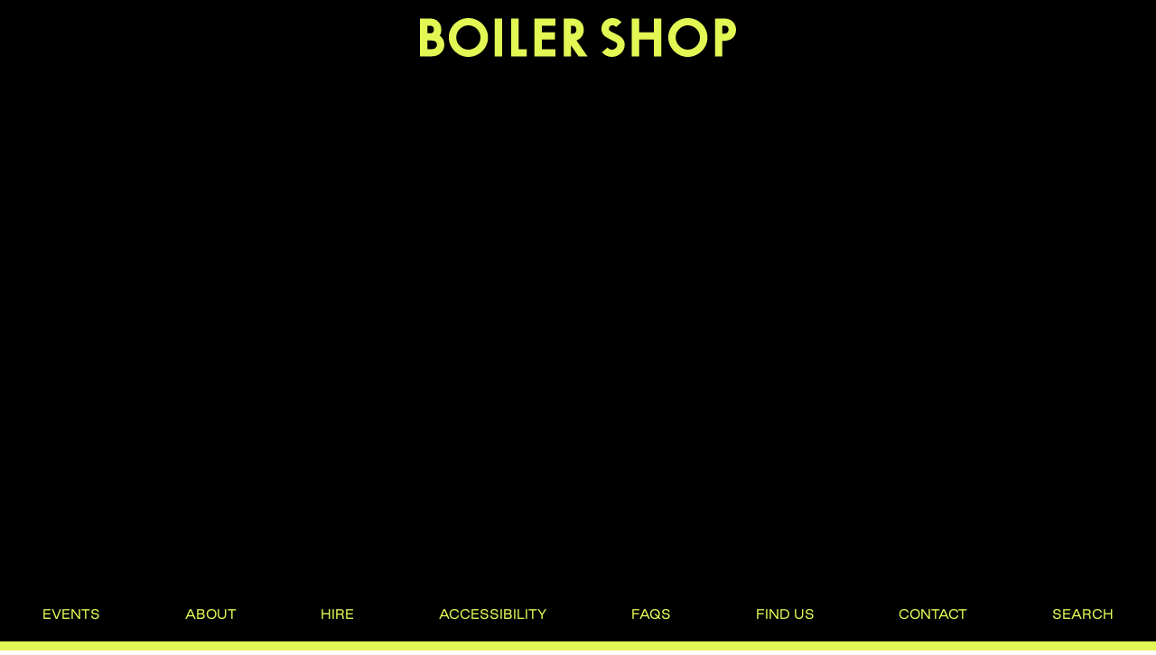

--- FILE ---
content_type: text/html
request_url: https://www.boilershop.net/events/faulty-towers-the-original-dining-experience
body_size: 10373
content:
<!DOCTYPE html><!-- Last Published: Wed Jan 14 2026 13:14:24 GMT+0000 (Coordinated Universal Time) --><html data-wf-domain="www.boilershop.net" data-wf-page="63ee30c50ce5b1c309603d7e" data-wf-site="6363a4b2440b872a96bae4da" data-wf-collection="63ee30c50ce5b105cb603d7c" data-wf-item-slug="faulty-towers-the-original-dining-experience"><head><meta charset="utf-8"/><title>Faulty Towers: The Original Dining Experience at Boiler Shop Newcastle</title><meta content="Faulty Towers: The Original Dining Experience – Dec 06, 2023 at Boiler Shop Newcastle. Officially the world’s longest running and most successful show of its kind, Faulty Towers The Dining Experience is continuing to make its international mark as a ‘outrageously funny’ night out." name="description"/><meta content="Faulty Towers: The Original Dining Experience at Boiler Shop Newcastle" property="og:title"/><meta content="Faulty Towers: The Original Dining Experience – Dec 06, 2023 at Boiler Shop Newcastle. Officially the world’s longest running and most successful show of its kind, Faulty Towers The Dining Experience is continuing to make its international mark as a ‘outrageously funny’ night out." property="og:description"/><meta content="https://cdn.prod.website-files.com/63ea6de4a598340be348e433/645bf92fd1b01ab3e5264d7e_bb069280-ed6b-41aa-8713-6877790feb75.avif" property="og:image"/><meta content="Faulty Towers: The Original Dining Experience at Boiler Shop Newcastle" property="twitter:title"/><meta content="Faulty Towers: The Original Dining Experience – Dec 06, 2023 at Boiler Shop Newcastle. Officially the world’s longest running and most successful show of its kind, Faulty Towers The Dining Experience is continuing to make its international mark as a ‘outrageously funny’ night out." property="twitter:description"/><meta content="https://cdn.prod.website-files.com/63ea6de4a598340be348e433/645bf92fd1b01ab3e5264d7e_bb069280-ed6b-41aa-8713-6877790feb75.avif" property="twitter:image"/><meta property="og:type" content="website"/><meta content="summary_large_image" name="twitter:card"/><meta content="width=device-width, initial-scale=1" name="viewport"/><link href="https://cdn.prod.website-files.com/6363a4b2440b872a96bae4da/css/boiler-shop.webflow.shared.186f43322.min.css" rel="stylesheet" type="text/css" integrity="sha384-GG9DMiiUUqIfnBvdaZO4FaPLRi7XI/WU9K/+76eP6YMUxFmhAjTvZv94HQy5JoMs" crossorigin="anonymous"/><script type="text/javascript">!function(o,c){var n=c.documentElement,t=" w-mod-";n.className+=t+"js",("ontouchstart"in o||o.DocumentTouch&&c instanceof DocumentTouch)&&(n.className+=t+"touch")}(window,document);</script><link href="https://cdn.prod.website-files.com/6363a4b2440b872a96bae4da/650317452e7ad93e3f0f8421_BoilerShop-32px.png" rel="shortcut icon" type="image/x-icon"/><link href="https://cdn.prod.website-files.com/6363a4b2440b872a96bae4da/65031749225b899d25f0501d_BoilerShop-256px.png" rel="apple-touch-icon"/><script async="" src="https://www.googletagmanager.com/gtag/js?id=G-J3LNB4JWYK"></script><script type="text/javascript">window.dataLayer = window.dataLayer || [];function gtag(){dataLayer.push(arguments);}gtag('set', 'developer_id.dZGVlNj', true);gtag('js', new Date());gtag('config', 'G-J3LNB4JWYK');</script><meta name="viewport" content="width=device-width, initial-scale=1">

<style>
body { 
  min-height: 0vw;
  font-size: calc(0.6578947368421053vw + 0.34210526315789475em);
}
/* Max Font Size */
@media screen and (min-width:1600px) {
 body { font-size: 1em; }
}
/* Min Font Size */
@media screen and (max-width:991px) {
 body { font-size: calc(0.20181634712411706vw + 0.625em); }
}
.container {
  max-width: 100em;
}

@media only screen and (min-width: 320px) and (max-width: 991px){
.instagram-list-wrapper :nth-child(n+7) {
	display: none;
}

</style><script src="https://cdn.prod.website-files.com/6363a4b2440b872a96bae4da%2F6544eda5f000985a163a8687%2F69653431d0f38afdd5a7c23b%2Ffinsweetcomponentsconfig-1.0.2.js" type="module" async="" siteId="6363a4b2440b872a96bae4da" finsweet="components"></script></head><body><div class="w-embed"><style>

body { 
  min-height: 0vw;
  font-size: calc(0.6578947368421053vw + 0.34210526315789475em);
}
/* Max Font Size */
@media screen and (min-width:1600px) {
 body { font-size: 1em; }
}
/* Min Font Size */
@media screen and (max-width:991px) {
 body { font-size: calc(0.20181634712411706vw + 0.625em); }
}
.container {
  max-width: 100em;
}

@media only screen and (min-width: 320px) and (max-width: 991px){
.instagram-list-wrapper :nth-child(n+7) {
	display: none;
}

</style></div><a href="/faqs" class="bag-policy-link-block w-inline-block w-condition-invisible"><img src="https://cdn.prod.website-files.com/6363a4b2440b872a96bae4da/63eb6ab28d1bb179e62a6028_bag-policy-3.svg" loading="lazy" alt="" class="bag-policy-roundel"/></a><div class="boiler-container"><div class="boiler-wrapper"><div style="background-image:url(&quot;https://cdn.prod.website-files.com/63ea6de4a598340be348e433/645bf92fd1b01ab3e5264d7e_bb069280-ed6b-41aa-8713-6877790feb75.avif&quot;)" class="header-image centre w-condition-invisible"></div><div style="background-image:url(&quot;https://cdn.prod.website-files.com/63ea6de4a598340be348e433/645bf92fd1b01ab3e5264d7e_bb069280-ed6b-41aa-8713-6877790feb75.avif&quot;)" class="header-image top"></div><div style="background-image:url(&quot;https://cdn.prod.website-files.com/63ea6de4a598340be348e433/645bf92fd1b01ab3e5264d7e_bb069280-ed6b-41aa-8713-6877790feb75.avif&quot;)" class="header-image bottom w-condition-invisible"></div><div class="header-logo-block"><a href="/" class="logo-link-block w-inline-block"><div class="boiler-shop-logo w-embed"><?xml version="1.0" encoding="UTF-8"?>
<svg id="Layer_2" data-name="Layer 2" xmlns="http://www.w3.org/2000/svg" viewBox="0 0 522 64.44">
  <defs>
    <style>
      .cls-1 {
        fill: currentColor;
      }
    </style>
  </defs>
  <g id="Layer_1-2" data-name="Layer 1">
    <path class="cls-1" d="m79.94,0c-17.53,0-32.34,14.55-32.34,31.77s14.44,32.67,32.18,32.67,32.59-14.47,32.59-32.26S97.51,0,79.94,0Zm0,52.41c-10.65,0-19.99-9.27-19.99-19.83,0-5.37,1.69-9.96,5.06-13.66,3.86-4.32,9.38-6.9,14.77-6.9,11.16,0,20.23,9.08,20.23,20.23s-9.19,20.15-20.07,20.15Zm-46.24-22.4c-.39-.32-.78-.61-1.18-.89,1.92-2.7,2.79-5.88,2.79-9.85,0-5.04-1.65-9.53-4.79-13-3.52-3.84-7.99-5.55-14.48-5.55H7.03c-.46,0-.89.03-1.31.07v-.07H0v62.82h5.72v-.07c.41.04.85.07,1.31.07h12.01c5.85,0,10.36-1.45,14.18-4.55,4.48-3.64,7.04-9.04,7.04-14.82s-2.46-10.91-6.56-14.17ZM12.19,12.68h2.55c3.71,0,5.16.5,6.36,1.38,1.19.96,1.86,2.83,1.86,5.14,0,2.7-.66,3.73-1.88,4.67l-.1.08c-1.07.88-1.56,1.28-6.25,1.28h-2.55v-12.56Zm13.49,36.82c-1.56,1.42-2.58,2.1-8.75,2.1h-4.74v-14.42h4.09c3.93,0,6.52.36,8.42,1.19,1.97.85,3.3,3.19,3.3,5.82,0,2.11-.79,3.94-2.32,5.31ZM123.55.73h12.31v62.82h-12.31V.73Zm393.37,5.5c-3.59-3.8-8.22-5.5-15.01-5.5h-14.74v62.82h12.19v-25.72h2.63c12.16,0,20.01-7.28,20.01-18.55,0-5.03-1.82-9.68-5.08-13.05Zm-14.85,19.65h-2.71v-13.21h2.22c4.13,0,5.56.87,6.42,1.73,1.03,1.03,1.65,2.85,1.65,4.87,0,5.96-5.3,6.6-7.58,6.6ZM386.22.73h12.19v62.82h-12.19v-27.91h-24.16v27.91h-12.19V.73h12.19v22.96h24.16V.73Zm-124.73,34.94c5.77-3.16,9.08-9.07,9.08-16.23,0-6.41-2.66-11.94-7.26-15.14-4.09-2.92-8.47-3.55-13.76-3.57h0s-.21,0-.21,0h-11.98v62.82h12.19v-18.18l12.38,18.18h14.77l-18.32-26.6c1.07-.32,2.09-.73,3.11-1.28Zm-11.09-9.63h-.84v-13.37h.11c2.8,0,4.78.35,6.08,1.07,1.55.86,2.55,3.06,2.55,5.61,0,2.87-.82,6.68-7.9,6.68Zm87.72,18.14c0,11.17-9.56,20.26-21.31,20.26-6.13,0-11.61-2.5-15.82-7.21-.06-.07-.19-.22-.35-.42l9.17-8.14c1.47,2.34,4.07,3.75,7.08,3.75,4.81,0,8.88-3.77,8.88-8.23,0-1.17-.32-2.91-3.08-4.58l-.26-.14c-1.47-.8-2.14-1.17-9.57-4.85-8.52-4.22-13.13-8.18-13.13-17.04,0-9.86,8-17.58,18.22-17.58,5.48,0,10.78,2.34,14.56,6.43l.12.14c.09.11.18.22.28.33l-9.15,8.12c-.2-.24-.41-.49-.63-.75-1.25-1.49-3.02-2.25-5.26-2.25-3.36,0-5.79,2.47-5.79,5.87,0,1.65,0,2.95,7.12,6.39,6.97,3.33,8.55,4.15,11.22,5.84l.11.07c4.97,3.35,7.6,8.19,7.6,13.99ZM442.36,0c-17.53,0-32.34,14.55-32.34,31.77s14.44,32.67,32.18,32.67,32.59-14.47,32.59-32.26S459.94,0,442.36,0Zm0,52.41c-10.65,0-19.99-9.27-19.99-19.83,0-5.37,1.69-9.96,5.06-13.66,3.86-4.32,9.38-6.9,14.77-6.9,11.16,0,20.23,9.08,20.23,20.23s-9.19,20.15-20.07,20.15Zm-273.03-.81h7.11v11.95h-25.9V.73h12.31v50.87h6.48ZM216.67.73h7.03v11.95h-22.4v10.89h21.83v11.95l-21.94-.04.03,16.12h22.47v11.95h-34.82V.73h27.79Z"/>
  </g>
</svg></div></a></div><div data-animation="default" data-collapse="small" data-duration="400" data-easing="ease" data-easing2="ease" role="banner" class="navbar-2 w-nav"><div class="container w-container"><a href="/" class="logo-link-block nav w-inline-block"><div class="boiler-shop-logo w-embed"><?xml version="1.0" encoding="UTF-8"?>
<svg id="Layer_2" data-name="Layer 2" xmlns="http://www.w3.org/2000/svg" viewBox="0 0 522 64.44">
  <defs>
    <style>
      .cls-1 {
        fill: currentColor;
      }
    </style>
  </defs>
  <g id="Layer_1-2" data-name="Layer 1">
    <path class="cls-1" d="m79.94,0c-17.53,0-32.34,14.55-32.34,31.77s14.44,32.67,32.18,32.67,32.59-14.47,32.59-32.26S97.51,0,79.94,0Zm0,52.41c-10.65,0-19.99-9.27-19.99-19.83,0-5.37,1.69-9.96,5.06-13.66,3.86-4.32,9.38-6.9,14.77-6.9,11.16,0,20.23,9.08,20.23,20.23s-9.19,20.15-20.07,20.15Zm-46.24-22.4c-.39-.32-.78-.61-1.18-.89,1.92-2.7,2.79-5.88,2.79-9.85,0-5.04-1.65-9.53-4.79-13-3.52-3.84-7.99-5.55-14.48-5.55H7.03c-.46,0-.89.03-1.31.07v-.07H0v62.82h5.72v-.07c.41.04.85.07,1.31.07h12.01c5.85,0,10.36-1.45,14.18-4.55,4.48-3.64,7.04-9.04,7.04-14.82s-2.46-10.91-6.56-14.17ZM12.19,12.68h2.55c3.71,0,5.16.5,6.36,1.38,1.19.96,1.86,2.83,1.86,5.14,0,2.7-.66,3.73-1.88,4.67l-.1.08c-1.07.88-1.56,1.28-6.25,1.28h-2.55v-12.56Zm13.49,36.82c-1.56,1.42-2.58,2.1-8.75,2.1h-4.74v-14.42h4.09c3.93,0,6.52.36,8.42,1.19,1.97.85,3.3,3.19,3.3,5.82,0,2.11-.79,3.94-2.32,5.31ZM123.55.73h12.31v62.82h-12.31V.73Zm393.37,5.5c-3.59-3.8-8.22-5.5-15.01-5.5h-14.74v62.82h12.19v-25.72h2.63c12.16,0,20.01-7.28,20.01-18.55,0-5.03-1.82-9.68-5.08-13.05Zm-14.85,19.65h-2.71v-13.21h2.22c4.13,0,5.56.87,6.42,1.73,1.03,1.03,1.65,2.85,1.65,4.87,0,5.96-5.3,6.6-7.58,6.6ZM386.22.73h12.19v62.82h-12.19v-27.91h-24.16v27.91h-12.19V.73h12.19v22.96h24.16V.73Zm-124.73,34.94c5.77-3.16,9.08-9.07,9.08-16.23,0-6.41-2.66-11.94-7.26-15.14-4.09-2.92-8.47-3.55-13.76-3.57h0s-.21,0-.21,0h-11.98v62.82h12.19v-18.18l12.38,18.18h14.77l-18.32-26.6c1.07-.32,2.09-.73,3.11-1.28Zm-11.09-9.63h-.84v-13.37h.11c2.8,0,4.78.35,6.08,1.07,1.55.86,2.55,3.06,2.55,5.61,0,2.87-.82,6.68-7.9,6.68Zm87.72,18.14c0,11.17-9.56,20.26-21.31,20.26-6.13,0-11.61-2.5-15.82-7.21-.06-.07-.19-.22-.35-.42l9.17-8.14c1.47,2.34,4.07,3.75,7.08,3.75,4.81,0,8.88-3.77,8.88-8.23,0-1.17-.32-2.91-3.08-4.58l-.26-.14c-1.47-.8-2.14-1.17-9.57-4.85-8.52-4.22-13.13-8.18-13.13-17.04,0-9.86,8-17.58,18.22-17.58,5.48,0,10.78,2.34,14.56,6.43l.12.14c.09.11.18.22.28.33l-9.15,8.12c-.2-.24-.41-.49-.63-.75-1.25-1.49-3.02-2.25-5.26-2.25-3.36,0-5.79,2.47-5.79,5.87,0,1.65,0,2.95,7.12,6.39,6.97,3.33,8.55,4.15,11.22,5.84l.11.07c4.97,3.35,7.6,8.19,7.6,13.99ZM442.36,0c-17.53,0-32.34,14.55-32.34,31.77s14.44,32.67,32.18,32.67,32.59-14.47,32.59-32.26S459.94,0,442.36,0Zm0,52.41c-10.65,0-19.99-9.27-19.99-19.83,0-5.37,1.69-9.96,5.06-13.66,3.86-4.32,9.38-6.9,14.77-6.9,11.16,0,20.23,9.08,20.23,20.23s-9.19,20.15-20.07,20.15Zm-273.03-.81h7.11v11.95h-25.9V.73h12.31v50.87h6.48ZM216.67.73h7.03v11.95h-22.4v10.89h21.83v11.95l-21.94-.04.03,16.12h22.47v11.95h-34.82V.73h27.79Z"/>
  </g>
</svg></div></a><nav role="navigation" class="nav-menu-2 w-nav-menu"><a href="/events" class="menu-links w-nav-link">Events</a><a href="/about" class="menu-links w-nav-link">About</a><a href="/hire" class="menu-links w-nav-link">Hire</a><a href="/accessibility" class="menu-links w-nav-link">Accessibility</a><a href="/faqs" class="menu-links w-nav-link">FAQs</a><a href="/find-us" class="menu-links w-nav-link">Find Us</a><a href="/contact" class="menu-links w-nav-link">Contact</a><a href="/search" class="menu-links w-nav-link">Search</a></nav><div class="menu-button-2 w-nav-button"><div class="menu-icon w-icon-nav-menu"></div></div></div></div><div class="yellow-block"><div class="max-width"><div class="event-details-wrapper"><div class="promoter-text">Boiler Shop presents</div></div><div class="spacer-sml"></div><div class="event-details-wrapper"><h1 class="h1"> Faulty Towers: The Original Dining Experience</h1><div class="spacer-sml w-condition-invisible"></div><h1 class="h3 w-condition-invisible w-dyn-bind-empty"></h1></div><div class="spacer-lrg"></div><div class="event-details-flex-wrapper"><div id="w-node-dba72b32-7b26-3d11-fa2c-455971dc84a2-09603d7e" class="event-details-wrapper left"><div class="event-details-blocks"><h3 class="h3 inline-large-right-margin">Wed</h3><h3 class="h3 inline-right-margin">6 Dec</h3><h3 class="h3 inline-no-right-margin">&#x27;</h3><h3 class="h3 inline-right-margin">23</h3></div><div class="event-details-blocks"><h3 class="h3 inline-right-margin">6:30 pm</h3></div><div class="event-details-blocks age"><h3 class="h3 inline-no-right-margin">18+</h3><div class="text-age w-condition-invisible">(UNDER 16S ACCOMPANIED BY AN ADULT)</div></div></div><div id="w-node-_03b6b8f6-aae3-fd39-9f1e-b6428ebf340f-09603d7e" class="event-details-wrapper right"><div class="event-details-blocks"><a href="https://www.ticketweb.uk/event/faulty-towers-the-original-dining-boiler-shop-tickets/12913705?pl=boilershop" target="_blank" class="listings-button w-condition-invisible w-button">BUY TICKETS</a><a href="#" class="listings-button sold-out w-condition-invisible w-button">SOLD OUT</a></div></div></div></div></div><div class="white-block"><div class="max-width"><div data-current="General Information" data-easing="ease" data-duration-in="300" data-duration-out="100" class="events-tabs w-tabs"><div class="tabs-content w-tab-content"><div data-w-tab="General Information" class="w-tab-pane w--tab-active"><h3 class="h3 max-width-text">Officially the world’s longest running and most successful show of its kind, Faulty Towers The Dining Experience is continuing to make its international mark as a ‘outrageously funny’ night out.</h3><div class="spacer-med"></div><div class="max-width-text w-richtext"><p>Tickets have sold out all over the world from Sydney Opera House to London’s West End – and it’s now heading to Boiler Shop in December. Tickets will sell out here too, so early booking is essential.</p><p>Basil, Sybil and Manuel are gearing up to bring a healthy dose of mayhem to your door, serving up a 3-course meal and nothing short of two full hours of laughter. Anything can happen and it usually does in the show that’s 70% improvised. Fully immersive, highly interactive and completely original, this is the top-flight, 5-star show that is suited to anyone ready for a brilliant night out.<br/>‍</p><p><strong>Times: Doors open 6.30pm to be seated by 7:30pm. <br/>Tickets: £47 per person – all tickets include a 3-course meal and 2-hour interactive show. <br/>Dietary Requirements: Please advise when booking.‍</strong></p><p>‍</p></div></div><div data-w-tab="Bag Policy" class="w-tab-pane"><h3 class="h3 max-width-text">BAG POLICY</h3><div class="spacer-med"></div><div class="max-width-text bold">Bag Size</div><div class="spacer-xs"></div><div class="max-width-text">Only one small bag per person is permitted, and it must not be bigger than A4 size (Height: 29.7cm / Width: 21cm / Depth: 15cm). Large bags - including backpacks - are not allowed, so please do make alternative arrangements. </div><div class="spacer-sml"></div><div class="max-width-text bold">Cloakroom</div><div class="spacer-xs"></div><div class="max-width-text">The cloakroom will not be in operation, sorry for the inconvenience. If you really have to bring a bag – and it’s preferable you don’t – please do make sure it&#x27;s small.</div></div><div data-w-tab="Entry Requirements" class="w-tab-pane"><h3 class="h3 max-width-text">ENTRY REQUIREMENTS</h3><div class="spacer-med"></div><div class="max-width-text bold">Ages</div><div class="spacer-xs"></div><div class="max-width-text">This event is strictly 14+. Under 16s must be accompanied by an adult aged 18 or over. One adult can attend with a maximum of two Under 16s. Children who appear to look under the age of 14 that arrive at a show and cannot prove they are 14 or over may be refused entry, depending on the type of event. This decision will be made by the duty manager, and we retain the right to refuse entry without refund. </div><div class="spacer-sml"></div><div class="max-width-text bold">Tickets</div><div class="spacer-xs"></div><div class="max-width-text"> Tickets for our shows can be booked online through our Events page, or in person from Reflex Records in Newcastle. Please always use a primary ticket seller when purchasing tickets. Tickets from unofficial sellers may not be valid and you could be refused entry.</div></div><div data-w-tab="Accessibility" class="w-tab-pane"><h3 class="h3 max-width-text">ACCESSIBILITY INFORMATION</h3><div class="spacer-med"></div><div class="max-width-text bold">Key Information</div><div class="spacer-xs"></div><div class="max-width-text">The Boiler Shop event space and bar area are located on the ground floor. Once inside the venue, there are no steps. The accessible toilet is located near the entrance, on
the ground floor on the left-hand side.</div><div class="spacer-sml"></div><div class="max-width-text bold"><strong>Booking Accessible Tickets</strong></div><div class="spacer-xs"></div><div class="max-width-text">Boiler Shop has an accessible viewing platform with seats and wheelchair spaces. Spaces on our platform are limited and issued on a first come, first served basis. Please CONTACT THE VENUE to see if there&#x27;s space in the accessible viewing area before booking. We will send you a private ticket link to purchase a ticket. You can find full details about accessibility at Boiler Shop on our Accessibility page.</div></div></div><div class="tabs-menu w-tab-menu"><a data-w-tab="General Information" class="button-yellow w-inline-block w-tab-link w--current"><div>Event Information</div></a><a data-w-tab="Bag Policy" class="button-yellow w-inline-block w-tab-link"><div>Bag Policy</div></a><a data-w-tab="Entry Requirements" class="button-yellow w-inline-block w-tab-link"><div>Entry requirements</div></a><a data-w-tab="Accessibility" class="button-yellow w-inline-block w-tab-link"><div>Accessibility info</div></a></div></div></div></div><div class="more-from-wrapper w-condition-invisible"><div class="more-from"><div class="more-from-max-width"><div class="text inline-right-padding">More from </div><div> Faulty Towers The Original Dining Experience</div></div></div><div class="more-from right-block"><div class="more-from-max-width icons"><a href="#" class="event-social-icon w-inline-block w-condition-invisible"><img src="https://cdn.prod.website-files.com/6363a4b2440b872a96bae4da/63eba6eef57cf66bebe4a844_facebook-icon.svg" loading="lazy" alt="" class="event-social-icon"/></a><a href="#" class="event-social-icon w-inline-block w-condition-invisible"><img src="https://cdn.prod.website-files.com/6363a4b2440b872a96bae4da/63eba6ef46dcfb3aa9b2b101_twitter-icon.svg" loading="lazy" alt="" class="event-social-icon"/></a><a href="#" class="event-social-icon w-inline-block w-condition-invisible"><img src="https://cdn.prod.website-files.com/6363a4b2440b872a96bae4da/63eba6ee6d5acfa80660f3ae_instagram-icon.svg" loading="lazy" alt="" class="event-social-icon"/></a><a href="#" class="event-social-icon w-inline-block w-condition-invisible"><img src="https://cdn.prod.website-files.com/6363a4b2440b872a96bae4da/63eba6ee08d2e4b4eb29ec74_spotify-icon.svg" loading="lazy" alt="" class="event-social-icon"/></a><a href="#" class="event-social-icon w-inline-block w-condition-invisible"><img src="https://cdn.prod.website-files.com/6363a4b2440b872a96bae4da/63eba6eeee0a9e2c9bc4d02f_tiktok-icon.svg" loading="lazy" alt="" class="event-social-icon"/></a></div></div></div><div data-delay="4000" data-animation="slide" class="slider w-slider" data-autoplay="true" data-easing="ease" data-hide-arrows="false" data-disable-swipe="false" data-autoplay-limit="0" data-nav-spacing="3" data-duration="500" data-infinite="true"><div class="w-slider-mask"><div class="w-slide"><div class="max-width slider"><h2 class="h2 yellow-caps-centre">Please check our bag policy before attending</h2></div></div><div class="w-slide"><div class="max-width slider"><h2 class="h2 yellow-caps-centre">Bags no bigger than A4 size only; Leave your backpacks at home...</h2></div></div><div class="w-slide"><div class="max-width slider"><h2 class="h2 yellow-caps-centre">The Cloakroom is not in operation, sorry for the inconvenience.</h2></div></div></div><div class="w-slider-arrow-left"><div class="w-icon-slider-left"></div></div><div class="w-slider-arrow-right"><div class="w-icon-slider-right"></div></div><div class="w-slider-nav w-round"></div></div><div class="instagram-block"><div class="max-width instagram"><a href="https://www.instagram.com/boiler_shop/" target="_blank" class="button-yellow black-border w-button">INSTAGRAM</a><div class="spacer-4vw"></div><div class="instagram-list-wrapper w-dyn-list"><div role="list" class="instagram-list w-dyn-items"><div role="listitem" class="instagram-item w-dyn-item"><a href="https://www.instagram.com/p/DDII3nvuG3C/" target="_blank" class="insta-link w-inline-block"><div class="insta-post"><div class="insta-ratio-height"><img src="https://cdn.prod.website-files.com/63ea6de4a598340be348e433/674f56bd24d2e6aa92315a75_469272855_1283097476168908_7817111836059388050_n.avif" loading="lazy" alt="" sizes="100vw" srcset="https://cdn.prod.website-files.com/63ea6de4a598340be348e433/674f56bd24d2e6aa92315a75_469272855_1283097476168908_7817111836059388050_n-p-500.avif 500w, https://cdn.prod.website-files.com/63ea6de4a598340be348e433/674f56bd24d2e6aa92315a75_469272855_1283097476168908_7817111836059388050_n-p-800.avif 800w, https://cdn.prod.website-files.com/63ea6de4a598340be348e433/674f56bd24d2e6aa92315a75_469272855_1283097476168908_7817111836059388050_n.avif 1440w" class="insta-image"/></div></div></a></div><div role="listitem" class="instagram-item w-dyn-item"><a href="https://www.instagram.com/p/DDFgtm-O1_P/" target="_blank" class="insta-link w-inline-block"><div class="insta-post"><div class="insta-ratio-height"><img src="https://cdn.prod.website-files.com/63ea6de4a598340be348e433/674dfe348a4a7e2f981d2016_469034418_1156947832661523_6059120078948975728_n.avif" loading="lazy" alt="" sizes="100vw" srcset="https://cdn.prod.website-files.com/63ea6de4a598340be348e433/674dfe348a4a7e2f981d2016_469034418_1156947832661523_6059120078948975728_n-p-500.avif 500w, https://cdn.prod.website-files.com/63ea6de4a598340be348e433/674dfe348a4a7e2f981d2016_469034418_1156947832661523_6059120078948975728_n.avif 775w" class="insta-image"/></div></div></a></div><div role="listitem" class="instagram-item w-dyn-item"><a href="https://www.instagram.com/p/DDEmlTPOd9Y/" target="_blank" class="insta-link w-inline-block"><div class="insta-post"><div class="insta-ratio-height"><img src="https://cdn.prod.website-files.com/63ea6de4a598340be348e433/674d86c79911d00cd4075a2f_468950907_1093151339272007_2792014644849503765_n.avif" loading="lazy" alt="" sizes="100vw" srcset="https://cdn.prod.website-files.com/63ea6de4a598340be348e433/674d86c79911d00cd4075a2f_468950907_1093151339272007_2792014644849503765_n-p-500.avif 500w, https://cdn.prod.website-files.com/63ea6de4a598340be348e433/674d86c79911d00cd4075a2f_468950907_1093151339272007_2792014644849503765_n-p-800.avif 800w, https://cdn.prod.website-files.com/63ea6de4a598340be348e433/674d86c79911d00cd4075a2f_468950907_1093151339272007_2792014644849503765_n.avif 1440w" class="insta-image"/></div></div></a></div><div role="listitem" class="instagram-item w-dyn-item"><a href="https://www.instagram.com/p/DC9MrUxoqwe/" target="_blank" class="insta-link w-inline-block"><div class="insta-post"><div class="insta-ratio-height"><img src="https://cdn.prod.website-files.com/63ea6de4a598340be348e433/6749bc192130160b665551af_468585181_1111858470947891_2783686640654462360_n.avif" loading="lazy" alt="" sizes="100vw" srcset="https://cdn.prod.website-files.com/63ea6de4a598340be348e433/6749bc192130160b665551af_468585181_1111858470947891_2783686640654462360_n-p-500.avif 500w, https://cdn.prod.website-files.com/63ea6de4a598340be348e433/6749bc192130160b665551af_468585181_1111858470947891_2783686640654462360_n-p-800.avif 800w, https://cdn.prod.website-files.com/63ea6de4a598340be348e433/6749bc192130160b665551af_468585181_1111858470947891_2783686640654462360_n.avif 1440w" class="insta-image"/></div></div></a></div><div role="listitem" class="instagram-item w-dyn-item"><a href="https://www.instagram.com/p/DC2D4w8oaci/" target="_blank" class="insta-link w-inline-block"><div class="insta-post"><div class="insta-ratio-height"><img src="https://cdn.prod.website-files.com/63ea6de4a598340be348e433/674614499a63d26e1e8711e5_468122653_2595785120631442_2463785621139244936_n.avif" loading="lazy" alt="" sizes="100vw" srcset="https://cdn.prod.website-files.com/63ea6de4a598340be348e433/674614499a63d26e1e8711e5_468122653_2595785120631442_2463785621139244936_n-p-500.avif 500w, https://cdn.prod.website-files.com/63ea6de4a598340be348e433/674614499a63d26e1e8711e5_468122653_2595785120631442_2463785621139244936_n-p-800.avif 800w, https://cdn.prod.website-files.com/63ea6de4a598340be348e433/674614499a63d26e1e8711e5_468122653_2595785120631442_2463785621139244936_n.avif 1440w" class="insta-image"/></div></div></a></div><div role="listitem" class="instagram-item w-dyn-item"><a href="https://www.instagram.com/p/DCylZ4LOAHs/" target="_blank" class="insta-link w-inline-block"><div class="insta-post"><div class="insta-ratio-height"><img src="https://cdn.prod.website-files.com/63ea6de4a598340be348e433/67444e4188440ab0923e6ea1_468290244_1097619105404585_5550255410642413758_n.avif" loading="lazy" alt="" sizes="100vw" srcset="https://cdn.prod.website-files.com/63ea6de4a598340be348e433/67444e4188440ab0923e6ea1_468290244_1097619105404585_5550255410642413758_n-p-500.avif 500w, https://cdn.prod.website-files.com/63ea6de4a598340be348e433/67444e4188440ab0923e6ea1_468290244_1097619105404585_5550255410642413758_n-p-800.avif 800w, https://cdn.prod.website-files.com/63ea6de4a598340be348e433/67444e4188440ab0923e6ea1_468290244_1097619105404585_5550255410642413758_n.avif 1440w" class="insta-image"/></div></div></a></div><div role="listitem" class="instagram-item w-dyn-item"><a href="https://www.instagram.com/p/DCw9yWROCqj/" target="_blank" class="insta-link w-inline-block"><div class="insta-post"><div class="insta-ratio-height"><img src="https://cdn.prod.website-files.com/63ea6de4a598340be348e433/674379ec9a42a8c04007484c_468273376_2111069232621114_7380691126092730590_n.avif" loading="lazy" alt="" sizes="100vw" srcset="https://cdn.prod.website-files.com/63ea6de4a598340be348e433/674379ec9a42a8c04007484c_468273376_2111069232621114_7380691126092730590_n-p-500.avif 500w, https://cdn.prod.website-files.com/63ea6de4a598340be348e433/674379ec9a42a8c04007484c_468273376_2111069232621114_7380691126092730590_n-p-800.avif 800w, https://cdn.prod.website-files.com/63ea6de4a598340be348e433/674379ec9a42a8c04007484c_468273376_2111069232621114_7380691126092730590_n-p-1080.avif 1080w, https://cdn.prod.website-files.com/63ea6de4a598340be348e433/674379ec9a42a8c04007484c_468273376_2111069232621114_7380691126092730590_n.avif 1440w" class="insta-image"/></div></div></a></div><div role="listitem" class="instagram-item w-dyn-item"><a href="https://www.instagram.com/p/DCrmb-OOJH_/" target="_blank" class="insta-link w-inline-block"><div class="insta-post"><div class="insta-ratio-height"><img src="https://cdn.prod.website-files.com/63ea6de4a598340be348e433/6740b95dddb7080f3a2ed65f_468152961_1900060727066177_6087184798186184266_n.avif" loading="lazy" alt="" sizes="100vw" srcset="https://cdn.prod.website-files.com/63ea6de4a598340be348e433/6740b95dddb7080f3a2ed65f_468152961_1900060727066177_6087184798186184266_n-p-500.avif 500w, https://cdn.prod.website-files.com/63ea6de4a598340be348e433/6740b95dddb7080f3a2ed65f_468152961_1900060727066177_6087184798186184266_n-p-800.avif 800w, https://cdn.prod.website-files.com/63ea6de4a598340be348e433/6740b95dddb7080f3a2ed65f_468152961_1900060727066177_6087184798186184266_n.avif 1172w" class="insta-image"/></div></div></a></div></div></div></div></div><div class="footer"><div class="max-width"><div class="footer-column-grid"><div id="w-node-fc6aa003-a432-cc7b-f129-ba02b26ad69d-b26ad69a" class="footer-column"><div class="boiler-shop-logo left-align_full-width w-embed"><?xml version="1.0" encoding="UTF-8"?>
<svg id="Layer_2" data-name="Layer 2" xmlns="http://www.w3.org/2000/svg" viewBox="0 0 522 64.44">
  <defs>
    <style>
      .cls-1 {
        fill: currentColor;
      }
    </style>
  </defs>
  <g id="Layer_1-2" data-name="Layer 1">
    <path class="cls-1" d="m79.94,0c-17.53,0-32.34,14.55-32.34,31.77s14.44,32.67,32.18,32.67,32.59-14.47,32.59-32.26S97.51,0,79.94,0Zm0,52.41c-10.65,0-19.99-9.27-19.99-19.83,0-5.37,1.69-9.96,5.06-13.66,3.86-4.32,9.38-6.9,14.77-6.9,11.16,0,20.23,9.08,20.23,20.23s-9.19,20.15-20.07,20.15Zm-46.24-22.4c-.39-.32-.78-.61-1.18-.89,1.92-2.7,2.79-5.88,2.79-9.85,0-5.04-1.65-9.53-4.79-13-3.52-3.84-7.99-5.55-14.48-5.55H7.03c-.46,0-.89.03-1.31.07v-.07H0v62.82h5.72v-.07c.41.04.85.07,1.31.07h12.01c5.85,0,10.36-1.45,14.18-4.55,4.48-3.64,7.04-9.04,7.04-14.82s-2.46-10.91-6.56-14.17ZM12.19,12.68h2.55c3.71,0,5.16.5,6.36,1.38,1.19.96,1.86,2.83,1.86,5.14,0,2.7-.66,3.73-1.88,4.67l-.1.08c-1.07.88-1.56,1.28-6.25,1.28h-2.55v-12.56Zm13.49,36.82c-1.56,1.42-2.58,2.1-8.75,2.1h-4.74v-14.42h4.09c3.93,0,6.52.36,8.42,1.19,1.97.85,3.3,3.19,3.3,5.82,0,2.11-.79,3.94-2.32,5.31ZM123.55.73h12.31v62.82h-12.31V.73Zm393.37,5.5c-3.59-3.8-8.22-5.5-15.01-5.5h-14.74v62.82h12.19v-25.72h2.63c12.16,0,20.01-7.28,20.01-18.55,0-5.03-1.82-9.68-5.08-13.05Zm-14.85,19.65h-2.71v-13.21h2.22c4.13,0,5.56.87,6.42,1.73,1.03,1.03,1.65,2.85,1.65,4.87,0,5.96-5.3,6.6-7.58,6.6ZM386.22.73h12.19v62.82h-12.19v-27.91h-24.16v27.91h-12.19V.73h12.19v22.96h24.16V.73Zm-124.73,34.94c5.77-3.16,9.08-9.07,9.08-16.23,0-6.41-2.66-11.94-7.26-15.14-4.09-2.92-8.47-3.55-13.76-3.57h0s-.21,0-.21,0h-11.98v62.82h12.19v-18.18l12.38,18.18h14.77l-18.32-26.6c1.07-.32,2.09-.73,3.11-1.28Zm-11.09-9.63h-.84v-13.37h.11c2.8,0,4.78.35,6.08,1.07,1.55.86,2.55,3.06,2.55,5.61,0,2.87-.82,6.68-7.9,6.68Zm87.72,18.14c0,11.17-9.56,20.26-21.31,20.26-6.13,0-11.61-2.5-15.82-7.21-.06-.07-.19-.22-.35-.42l9.17-8.14c1.47,2.34,4.07,3.75,7.08,3.75,4.81,0,8.88-3.77,8.88-8.23,0-1.17-.32-2.91-3.08-4.58l-.26-.14c-1.47-.8-2.14-1.17-9.57-4.85-8.52-4.22-13.13-8.18-13.13-17.04,0-9.86,8-17.58,18.22-17.58,5.48,0,10.78,2.34,14.56,6.43l.12.14c.09.11.18.22.28.33l-9.15,8.12c-.2-.24-.41-.49-.63-.75-1.25-1.49-3.02-2.25-5.26-2.25-3.36,0-5.79,2.47-5.79,5.87,0,1.65,0,2.95,7.12,6.39,6.97,3.33,8.55,4.15,11.22,5.84l.11.07c4.97,3.35,7.6,8.19,7.6,13.99ZM442.36,0c-17.53,0-32.34,14.55-32.34,31.77s14.44,32.67,32.18,32.67,32.59-14.47,32.59-32.26S459.94,0,442.36,0Zm0,52.41c-10.65,0-19.99-9.27-19.99-19.83,0-5.37,1.69-9.96,5.06-13.66,3.86-4.32,9.38-6.9,14.77-6.9,11.16,0,20.23,9.08,20.23,20.23s-9.19,20.15-20.07,20.15Zm-273.03-.81h7.11v11.95h-25.9V.73h12.31v50.87h6.48ZM216.67.73h7.03v11.95h-22.4v10.89h21.83v11.95l-21.94-.04.03,16.12h22.47v11.95h-34.82V.73h27.79Z"/>
  </g>
</svg></div><div class="spacer-xs"></div><div class="social-icons"><a href="https://www.facebook.com/BoilerShopNCL/" target="_blank" class="social-link-block w-inline-block"><div class="social-icon w-embed"><?xml version="1.0" encoding="UTF-8"?>
<svg id="Layer_2" data-name="Layer 2" xmlns="http://www.w3.org/2000/svg" viewBox="0 0 48.98 48.68">
  <defs>
    <style>
      .cls-1 {
        fill: currentcolor;
      }
    </style>
  </defs>
  <g id="Layer_1-2" data-name="Layer 1">
    <path class="cls-1" d="m48.98,24.49c0,12.22-8.95,22.35-20.66,24.19v-17.11h5.71l1.09-7.08h-6.79v-4.59c0-1.94.95-3.82,3.99-3.82h3.09v-6.03s-2.8-.48-5.48-.48c-5.59,0-9.25,3.39-9.25,9.53v5.4h-6.22v7.08h6.22v17.11C8.95,46.84,0,36.71,0,24.49,0,10.96,10.96,0,24.49,0s24.49,10.96,24.49,24.49Z"/>
  </g>
</svg></div></a><a href="https://twitter.com/BoilerShopNCL?s=20" target="_blank" class="social-link-block w-inline-block"><div class="social-icon w-embed"><?xml version="1.0" encoding="UTF-8"?>
<svg id="Layer_2" data-name="Layer 2" xmlns="http://www.w3.org/2000/svg" viewBox="0 0 1000.78 936.69">
  <defs>
    <style>
      .cls-1 {
        stroke-width: 0px;
      }
    </style>
  </defs>
  <g id="svg5">
    <path class="cls-1" fill="currentColor" d="m592.65,390.99L954.57,0h-87.51l-313.51,338.7L300.24,0H2.44l386.39,516.64L0,936.69h87.51l340.42-367.76,275.05,367.76h297.8l-408.13-545.7ZM131.13,64.46h136.81l604.13,807.76h-136.81L131.13,64.46Z"/>
  </g>
</svg></div></a><a href="https://www.instagram.com/boiler_shop/" target="_blank" class="social-link-block w-inline-block"><div class="social-icon w-embed"><?xml version="1.0" encoding="UTF-8"?>
<svg id="Layer_2" data-name="Layer 2" xmlns="http://www.w3.org/2000/svg" viewBox="0 0 50 50">
  <defs>
    <style>
      .cls-1 {
        fill: currentcolor;
      }
    </style>
  </defs>
  <g id="Layer_1-2" data-name="Layer 1">
    <g>
      <path class="cls-1" d="m25,4.5c6.68,0,7.47.03,10.1.15,2.44.11,3.76.52,4.64.86,1.17.45,2,1,2.87,1.87.87.87,1.42,1.71,1.87,2.87.34.88.75,2.21.86,4.64.12,2.64.15,3.43.15,10.1s-.03,7.47-.15,10.1c-.11,2.44-.52,3.76-.86,4.64-.45,1.17-1,2-1.87,2.87s-1.71,1.42-2.87,1.87c-.88.34-2.2.75-4.64.86-2.64.12-3.43.15-10.1.15s-7.47-.03-10.1-.15c-2.44-.11-3.76-.52-4.64-.86-1.17-.45-2-1-2.87-1.87s-1.42-1.71-1.87-2.87c-.34-.88-.75-2.2-.86-4.64-.12-2.64-.15-3.43-.15-10.1s.03-7.47.15-10.1c.11-2.44.52-3.76.86-4.64.45-1.17,1-2,1.87-2.87.87-.87,1.71-1.42,2.87-1.87.88-.34,2.2-.75,4.64-.86,2.64-.12,3.43-.15,10.1-.15m0-4.5c-6.79,0-7.64.03-10.31.15-2.66.12-4.48.54-6.07,1.16-1.64.64-3.04,1.49-4.43,2.88-1.39,1.39-2.24,2.78-2.88,4.43-.62,1.59-1.04,3.41-1.16,6.07-.12,2.67-.15,3.52-.15,10.31s.03,7.64.15,10.31c.12,2.66.54,4.48,1.16,6.07.64,1.64,1.49,3.04,2.88,4.43,1.39,1.39,2.78,2.24,4.43,2.88,1.59.62,3.41,1.04,6.07,1.16,2.67.12,3.52.15,10.31.15s7.64-.03,10.31-.15c2.66-.12,4.48-.54,6.07-1.16,1.64-.64,3.04-1.49,4.43-2.88,1.39-1.39,2.24-2.78,2.88-4.43.62-1.59,1.04-3.41,1.16-6.07.12-2.67.15-3.52.15-10.31s-.03-7.64-.15-10.31c-.12-2.66-.54-4.48-1.16-6.07-.64-1.64-1.49-3.04-2.88-4.43-1.39-1.39-2.78-2.24-4.43-2.88-1.59-.62-3.41-1.04-6.07-1.16-2.67-.12-3.52-.15-10.31-.15"/>
      <path class="cls-1" d="m25,12.16c-7.09,0-12.84,5.75-12.84,12.84s5.75,12.84,12.84,12.84,12.84-5.75,12.84-12.84-5.75-12.84-12.84-12.84m0,21.17c-4.6,0-8.33-3.73-8.33-8.33s3.73-8.33,8.33-8.33,8.33,3.73,8.33,8.33-3.73,8.33-8.33,8.33"/>
      <path class="cls-1" d="m41.34,11.65c0,1.66-1.34,3-3,3s-3-1.34-3-3,1.34-3,3-3,3,1.34,3,3"/>
    </g>
  </g>
</svg></div></a><a href="https://open.spotify.com/user/boilershop?si=a8ed9ed92a4c423b" target="_blank" class="social-link-block hide w-inline-block"><div class="social-icon w-embed"><?xml version="1.0" encoding="UTF-8"?>
<svg id="Layer_2" data-name="Layer 2" xmlns="http://www.w3.org/2000/svg" viewBox="0 0 50 50">
  <g id="Layer_1-2" data-name="Layer 1">
    <path fill=currentcolor d="m25,0C11.2,0,0,11.2,0,25s11.2,25,25,25,25-11.2,25-25S38.8,0,25,0Zm10.15,36.78h0c-.42,0-.69-.13-1.08-.36-6.29-3.79-13.61-3.95-20.84-2.47-.39.1-.91.26-1.2.26-.98,0-1.59-.78-1.59-1.59,0-1.04.61-1.53,1.37-1.69,8.26-1.82,16.69-1.66,23.89,2.64.61.39.98.75.98,1.66s-.72,1.55-1.53,1.55Zm2.71-6.61c-.52,0-.88-.23-1.24-.42-6.3-3.73-15.7-5.23-24.05-2.96-.48.13-.75.26-1.2.26-1.08,0-1.96-.88-1.96-1.96s.52-1.79,1.56-2.09c2.8-.79,5.67-1.37,9.86-1.37,6.54,0,12.86,1.62,17.84,4.59.82.48,1.14,1.11,1.14,1.99-.01,1.09-.86,1.97-1.96,1.97Zm3.12-7.68h0c-.52,0-.85-.13-1.3-.39-7.18-4.28-20.01-5.31-28.32-2.99-.36.1-.82.26-1.3.26-1.33,0-2.35-1.04-2.35-2.38s.85-2.15,1.75-2.41c3.55-1.04,7.52-1.53,11.84-1.53,7.36,0,15.07,1.53,20.71,4.82.79.45,1.3,1.08,1.3,2.28,0,1.37-1.11,2.35-2.34,2.35Z"/>
  </g>
</svg></div></a><a href="https://www.tiktok.com/@boiler_shop" target="_blank" class="social-link-block w-inline-block"><div class="social-icon w-embed"><?xml version="1.0" encoding="UTF-8"?>
<svg id="Layer_2" data-name="Layer 2" xmlns="http://www.w3.org/2000/svg" viewBox="0 0 43.93 50">
  <g id="Layer_1-2" data-name="Layer 1">
    <path fill="currentColor" d="m43.91,12.52c-6.94.01-12.58-5.58-12.64-12.52h-8.17v34.52c-.02,3.19-2.06,6.01-5.08,7.01-.88.29-1.81.42-2.74.36-4.07-.21-7.21-3.69-6.99-7.76.2-3.94,3.46-7.02,7.41-7,.79,0,1.58.13,2.33.37v-8.27c-5.26-.8-10.57,1.12-14.12,5.08-5.45,6.11-5.14,15.42.7,21.15.47.46.96.89,1.47,1.29,6.25,4.78,15.06,4.23,20.66-1.29,2.92-2.86,4.58-6.78,4.59-10.87l-.04-18.25c1.41,1.09,2.95,1.98,4.59,2.67,2.55,1.08,5.3,1.63,8.07,1.62v-8.13s-.02.01-.02.01h0Z"/>
  </g>
</svg></div></a></div></div><a href="https://www.google.com/maps/place/Boiler+Shop/@54.9669482,-1.6164307,18z/data=!3m1!5s0x487e70b47659e44f:0x148d8153bd6edbfc!4m14!1m7!3m6!1s0x487e70b38bf2f811:0xe0ed9027be7c6df0!2sBoiler+Shop!8m2!3d54.9671376!4d-1.6153846!16s%2Fg%2F11cnbx40pg!3m5!1s0x487e70b38bf2f811:0xe0ed9027be7c6df0!8m2!3d54.9671376!4d-1.6153846!16s%2Fg%2F11cnbx40pg?entry=ttu" target="_blank" class="footer-column w-inline-block"><div class="text-yellow caps">20 South Street</div><div class="text-yellow caps">Newcastle upon Tyne</div><div class="text-yellow caps">NE1 3PE</div></a><div id="w-node-fc6aa003-a432-cc7b-f129-ba02b26ad6b6-b26ad69a" class="footer-column"><a href="mailto:INFO@BOILERSHOP.NET" class="text-yellow caps">INFO@BOILERSHOP.NET</a><a href="tel:+441913006162" class="text-yellow caps">0191 300 6162<br/></a><a href="/contact" class="text-yellow caps">NEWSLETTER SIGN UP</a></div><div id="w-node-fc6aa003-a432-cc7b-f129-ba02b26ad6ad-b26ad69a" class="footer-column"><div class="w-dyn-list"><div role="list" class="w-dyn-items"><div role="listitem" class="w-dyn-item"><a href="/footer-pages/jobs" class="text-yellow caps small">Jobs</a></div><div role="listitem" class="w-dyn-item"><a href="/footer-pages/privacy-policy" class="text-yellow caps small">Privacy Policy</a></div><div role="listitem" class="w-dyn-item"><a href="/footer-pages/t-cs" class="text-yellow caps small">T&amp;Cs</a></div></div></div></div></div><div class="footer-column-grid-2"><div id="w-node-_8210af2a-2f72-cec2-6056-a74c51655743-b26ad69a" class="credit-text yellow">A CLOUSTON BUSINESS</div><a href="https://founded.design" target="_blank" class="w-inline-block"><div class="credit-text">Site by Founded</div></a></div></div></div></div></div><script src="https://d3e54v103j8qbb.cloudfront.net/js/jquery-3.5.1.min.dc5e7f18c8.js?site=6363a4b2440b872a96bae4da" type="text/javascript" integrity="sha256-9/aliU8dGd2tb6OSsuzixeV4y/faTqgFtohetphbbj0=" crossorigin="anonymous"></script><script src="https://cdn.prod.website-files.com/6363a4b2440b872a96bae4da/js/webflow.schunk.36b8fb49256177c8.js" type="text/javascript" integrity="sha384-4abIlA5/v7XaW1HMXKBgnUuhnjBYJ/Z9C1OSg4OhmVw9O3QeHJ/qJqFBERCDPv7G" crossorigin="anonymous"></script><script src="https://cdn.prod.website-files.com/6363a4b2440b872a96bae4da/js/webflow.schunk.8a8db3dc56dc1b14.js" type="text/javascript" integrity="sha384-Oc1bzLCwg27JnvkADHrhpuu3CumuWbKMu+Zt7kStXBWrjJHDOMXqYJpUvE9ohrwa" crossorigin="anonymous"></script><script src="https://cdn.prod.website-files.com/6363a4b2440b872a96bae4da/js/webflow.schunk.61b534daaaeddbc7.js" type="text/javascript" integrity="sha384-zJCHv7ItWTNHbMmm2epSn5+4tX0nIPKUmNfcwwpQKCcPP5HC9rjwYp8giICW6yEw" crossorigin="anonymous"></script><script src="https://cdn.prod.website-files.com/6363a4b2440b872a96bae4da/js/webflow.schunk.121b0d7ff03e0f4a.js" type="text/javascript" integrity="sha384-xmxYNW5cjPqRkOstIN2AtIcrlQOgIF4k5PmI7WPxkrTXkUGtbSKaezRTaxUTpIEs" crossorigin="anonymous"></script><script src="https://cdn.prod.website-files.com/6363a4b2440b872a96bae4da/js/webflow.a31269c3.c13d5c055788fb90.js" type="text/javascript" integrity="sha384-tttqzYrPw5j4s6vGiCbUZ+yJHf9r8RlkXb/dajFbh/y3MXBTnVdhPYZKzgyNPG/+" crossorigin="anonymous"></script></body></html>

--- FILE ---
content_type: text/css
request_url: https://cdn.prod.website-files.com/6363a4b2440b872a96bae4da/css/boiler-shop.webflow.shared.186f43322.min.css
body_size: 13662
content:
html{-webkit-text-size-adjust:100%;-ms-text-size-adjust:100%;font-family:sans-serif}body{margin:0}article,aside,details,figcaption,figure,footer,header,hgroup,main,menu,nav,section,summary{display:block}audio,canvas,progress,video{vertical-align:baseline;display:inline-block}audio:not([controls]){height:0;display:none}[hidden],template{display:none}a{background-color:#0000}a:active,a:hover{outline:0}abbr[title]{border-bottom:1px dotted}b,strong{font-weight:700}dfn{font-style:italic}h1{margin:.67em 0;font-size:2em}mark{color:#000;background:#ff0}small{font-size:80%}sub,sup{vertical-align:baseline;font-size:75%;line-height:0;position:relative}sup{top:-.5em}sub{bottom:-.25em}img{border:0}svg:not(:root){overflow:hidden}hr{box-sizing:content-box;height:0}pre{overflow:auto}code,kbd,pre,samp{font-family:monospace;font-size:1em}button,input,optgroup,select,textarea{color:inherit;font:inherit;margin:0}button{overflow:visible}button,select{text-transform:none}button,html input[type=button],input[type=reset]{-webkit-appearance:button;cursor:pointer}button[disabled],html input[disabled]{cursor:default}button::-moz-focus-inner,input::-moz-focus-inner{border:0;padding:0}input{line-height:normal}input[type=checkbox],input[type=radio]{box-sizing:border-box;padding:0}input[type=number]::-webkit-inner-spin-button,input[type=number]::-webkit-outer-spin-button{height:auto}input[type=search]{-webkit-appearance:none}input[type=search]::-webkit-search-cancel-button,input[type=search]::-webkit-search-decoration{-webkit-appearance:none}legend{border:0;padding:0}textarea{overflow:auto}optgroup{font-weight:700}table{border-collapse:collapse;border-spacing:0}td,th{padding:0}@font-face{font-family:webflow-icons;src:url([data-uri])format("truetype");font-weight:400;font-style:normal}[class^=w-icon-],[class*=\ w-icon-]{speak:none;font-variant:normal;text-transform:none;-webkit-font-smoothing:antialiased;-moz-osx-font-smoothing:grayscale;font-style:normal;font-weight:400;line-height:1;font-family:webflow-icons!important}.w-icon-slider-right:before{content:""}.w-icon-slider-left:before{content:""}.w-icon-nav-menu:before{content:""}.w-icon-arrow-down:before,.w-icon-dropdown-toggle:before{content:""}.w-icon-file-upload-remove:before{content:""}.w-icon-file-upload-icon:before{content:""}*{box-sizing:border-box}html{height:100%}body{color:#333;background-color:#fff;min-height:100%;margin:0;font-family:Arial,sans-serif;font-size:14px;line-height:20px}img{vertical-align:middle;max-width:100%;display:inline-block}html.w-mod-touch *{background-attachment:scroll!important}.w-block{display:block}.w-inline-block{max-width:100%;display:inline-block}.w-clearfix:before,.w-clearfix:after{content:" ";grid-area:1/1/2/2;display:table}.w-clearfix:after{clear:both}.w-hidden{display:none}.w-button{color:#fff;line-height:inherit;cursor:pointer;background-color:#3898ec;border:0;border-radius:0;padding:9px 15px;text-decoration:none;display:inline-block}input.w-button{-webkit-appearance:button}html[data-w-dynpage] [data-w-cloak]{color:#0000!important}.w-code-block{margin:unset}pre.w-code-block code{all:inherit}.w-optimization{display:contents}.w-webflow-badge,.w-webflow-badge>img{box-sizing:unset;width:unset;height:unset;max-height:unset;max-width:unset;min-height:unset;min-width:unset;margin:unset;padding:unset;float:unset;clear:unset;border:unset;border-radius:unset;background:unset;background-image:unset;background-position:unset;background-size:unset;background-repeat:unset;background-origin:unset;background-clip:unset;background-attachment:unset;background-color:unset;box-shadow:unset;transform:unset;direction:unset;font-family:unset;font-weight:unset;color:unset;font-size:unset;line-height:unset;font-style:unset;font-variant:unset;text-align:unset;letter-spacing:unset;-webkit-text-decoration:unset;text-decoration:unset;text-indent:unset;text-transform:unset;list-style-type:unset;text-shadow:unset;vertical-align:unset;cursor:unset;white-space:unset;word-break:unset;word-spacing:unset;word-wrap:unset;transition:unset}.w-webflow-badge{white-space:nowrap;cursor:pointer;box-shadow:0 0 0 1px #0000001a,0 1px 3px #0000001a;visibility:visible!important;opacity:1!important;z-index:2147483647!important;color:#aaadb0!important;overflow:unset!important;background-color:#fff!important;border-radius:3px!important;width:auto!important;height:auto!important;margin:0!important;padding:6px!important;font-size:12px!important;line-height:14px!important;text-decoration:none!important;display:inline-block!important;position:fixed!important;inset:auto 12px 12px auto!important;transform:none!important}.w-webflow-badge>img{position:unset;visibility:unset!important;opacity:1!important;vertical-align:middle!important;display:inline-block!important}h1,h2,h3,h4,h5,h6{margin-bottom:10px;font-weight:700}h1{margin-top:20px;font-size:38px;line-height:44px}h2{margin-top:20px;font-size:32px;line-height:36px}h3{margin-top:20px;font-size:24px;line-height:30px}h4{margin-top:10px;font-size:18px;line-height:24px}h5{margin-top:10px;font-size:14px;line-height:20px}h6{margin-top:10px;font-size:12px;line-height:18px}p{margin-top:0;margin-bottom:10px}blockquote{border-left:5px solid #e2e2e2;margin:0 0 10px;padding:10px 20px;font-size:18px;line-height:22px}figure{margin:0 0 10px}figcaption{text-align:center;margin-top:5px}ul,ol{margin-top:0;margin-bottom:10px;padding-left:40px}.w-list-unstyled{padding-left:0;list-style:none}.w-embed:before,.w-embed:after{content:" ";grid-area:1/1/2/2;display:table}.w-embed:after{clear:both}.w-video{width:100%;padding:0;position:relative}.w-video iframe,.w-video object,.w-video embed{border:none;width:100%;height:100%;position:absolute;top:0;left:0}fieldset{border:0;margin:0;padding:0}button,[type=button],[type=reset]{cursor:pointer;-webkit-appearance:button;border:0}.w-form{margin:0 0 15px}.w-form-done{text-align:center;background-color:#ddd;padding:20px;display:none}.w-form-fail{background-color:#ffdede;margin-top:10px;padding:10px;display:none}label{margin-bottom:5px;font-weight:700;display:block}.w-input,.w-select{color:#333;vertical-align:middle;background-color:#fff;border:1px solid #ccc;width:100%;height:38px;margin-bottom:10px;padding:8px 12px;font-size:14px;line-height:1.42857;display:block}.w-input::placeholder,.w-select::placeholder{color:#999}.w-input:focus,.w-select:focus{border-color:#3898ec;outline:0}.w-input[disabled],.w-select[disabled],.w-input[readonly],.w-select[readonly],fieldset[disabled] .w-input,fieldset[disabled] .w-select{cursor:not-allowed}.w-input[disabled]:not(.w-input-disabled),.w-select[disabled]:not(.w-input-disabled),.w-input[readonly],.w-select[readonly],fieldset[disabled]:not(.w-input-disabled) .w-input,fieldset[disabled]:not(.w-input-disabled) .w-select{background-color:#eee}textarea.w-input,textarea.w-select{height:auto}.w-select{background-color:#f3f3f3}.w-select[multiple]{height:auto}.w-form-label{cursor:pointer;margin-bottom:0;font-weight:400;display:inline-block}.w-radio{margin-bottom:5px;padding-left:20px;display:block}.w-radio:before,.w-radio:after{content:" ";grid-area:1/1/2/2;display:table}.w-radio:after{clear:both}.w-radio-input{float:left;margin:3px 0 0 -20px;line-height:normal}.w-file-upload{margin-bottom:10px;display:block}.w-file-upload-input{opacity:0;z-index:-100;width:.1px;height:.1px;position:absolute;overflow:hidden}.w-file-upload-default,.w-file-upload-uploading,.w-file-upload-success{color:#333;display:inline-block}.w-file-upload-error{margin-top:10px;display:block}.w-file-upload-default.w-hidden,.w-file-upload-uploading.w-hidden,.w-file-upload-error.w-hidden,.w-file-upload-success.w-hidden{display:none}.w-file-upload-uploading-btn{cursor:pointer;background-color:#fafafa;border:1px solid #ccc;margin:0;padding:8px 12px;font-size:14px;font-weight:400;display:flex}.w-file-upload-file{background-color:#fafafa;border:1px solid #ccc;flex-grow:1;justify-content:space-between;margin:0;padding:8px 9px 8px 11px;display:flex}.w-file-upload-file-name{font-size:14px;font-weight:400;display:block}.w-file-remove-link{cursor:pointer;width:auto;height:auto;margin-top:3px;margin-left:10px;padding:3px;display:block}.w-icon-file-upload-remove{margin:auto;font-size:10px}.w-file-upload-error-msg{color:#ea384c;padding:2px 0;display:inline-block}.w-file-upload-info{padding:0 12px;line-height:38px;display:inline-block}.w-file-upload-label{cursor:pointer;background-color:#fafafa;border:1px solid #ccc;margin:0;padding:8px 12px;font-size:14px;font-weight:400;display:inline-block}.w-icon-file-upload-icon,.w-icon-file-upload-uploading{width:20px;margin-right:8px;display:inline-block}.w-icon-file-upload-uploading{height:20px}.w-container{max-width:940px;margin-left:auto;margin-right:auto}.w-container:before,.w-container:after{content:" ";grid-area:1/1/2/2;display:table}.w-container:after{clear:both}.w-container .w-row{margin-left:-10px;margin-right:-10px}.w-row:before,.w-row:after{content:" ";grid-area:1/1/2/2;display:table}.w-row:after{clear:both}.w-row .w-row{margin-left:0;margin-right:0}.w-col{float:left;width:100%;min-height:1px;padding-left:10px;padding-right:10px;position:relative}.w-col .w-col{padding-left:0;padding-right:0}.w-col-1{width:8.33333%}.w-col-2{width:16.6667%}.w-col-3{width:25%}.w-col-4{width:33.3333%}.w-col-5{width:41.6667%}.w-col-6{width:50%}.w-col-7{width:58.3333%}.w-col-8{width:66.6667%}.w-col-9{width:75%}.w-col-10{width:83.3333%}.w-col-11{width:91.6667%}.w-col-12{width:100%}.w-hidden-main{display:none!important}@media screen and (max-width:991px){.w-container{max-width:728px}.w-hidden-main{display:inherit!important}.w-hidden-medium{display:none!important}.w-col-medium-1{width:8.33333%}.w-col-medium-2{width:16.6667%}.w-col-medium-3{width:25%}.w-col-medium-4{width:33.3333%}.w-col-medium-5{width:41.6667%}.w-col-medium-6{width:50%}.w-col-medium-7{width:58.3333%}.w-col-medium-8{width:66.6667%}.w-col-medium-9{width:75%}.w-col-medium-10{width:83.3333%}.w-col-medium-11{width:91.6667%}.w-col-medium-12{width:100%}.w-col-stack{width:100%;left:auto;right:auto}}@media screen and (max-width:767px){.w-hidden-main,.w-hidden-medium{display:inherit!important}.w-hidden-small{display:none!important}.w-row,.w-container .w-row{margin-left:0;margin-right:0}.w-col{width:100%;left:auto;right:auto}.w-col-small-1{width:8.33333%}.w-col-small-2{width:16.6667%}.w-col-small-3{width:25%}.w-col-small-4{width:33.3333%}.w-col-small-5{width:41.6667%}.w-col-small-6{width:50%}.w-col-small-7{width:58.3333%}.w-col-small-8{width:66.6667%}.w-col-small-9{width:75%}.w-col-small-10{width:83.3333%}.w-col-small-11{width:91.6667%}.w-col-small-12{width:100%}}@media screen and (max-width:479px){.w-container{max-width:none}.w-hidden-main,.w-hidden-medium,.w-hidden-small{display:inherit!important}.w-hidden-tiny{display:none!important}.w-col{width:100%}.w-col-tiny-1{width:8.33333%}.w-col-tiny-2{width:16.6667%}.w-col-tiny-3{width:25%}.w-col-tiny-4{width:33.3333%}.w-col-tiny-5{width:41.6667%}.w-col-tiny-6{width:50%}.w-col-tiny-7{width:58.3333%}.w-col-tiny-8{width:66.6667%}.w-col-tiny-9{width:75%}.w-col-tiny-10{width:83.3333%}.w-col-tiny-11{width:91.6667%}.w-col-tiny-12{width:100%}}.w-widget{position:relative}.w-widget-map{width:100%;height:400px}.w-widget-map label{width:auto;display:inline}.w-widget-map img{max-width:inherit}.w-widget-map .gm-style-iw{text-align:center}.w-widget-map .gm-style-iw>button{display:none!important}.w-widget-twitter{overflow:hidden}.w-widget-twitter-count-shim{vertical-align:top;text-align:center;background:#fff;border:1px solid #758696;border-radius:3px;width:28px;height:20px;display:inline-block;position:relative}.w-widget-twitter-count-shim *{pointer-events:none;-webkit-user-select:none;user-select:none}.w-widget-twitter-count-shim .w-widget-twitter-count-inner{text-align:center;color:#999;font-family:serif;font-size:15px;line-height:12px;position:relative}.w-widget-twitter-count-shim .w-widget-twitter-count-clear{display:block;position:relative}.w-widget-twitter-count-shim.w--large{width:36px;height:28px}.w-widget-twitter-count-shim.w--large .w-widget-twitter-count-inner{font-size:18px;line-height:18px}.w-widget-twitter-count-shim:not(.w--vertical){margin-left:5px;margin-right:8px}.w-widget-twitter-count-shim:not(.w--vertical).w--large{margin-left:6px}.w-widget-twitter-count-shim:not(.w--vertical):before,.w-widget-twitter-count-shim:not(.w--vertical):after{content:" ";pointer-events:none;border:solid #0000;width:0;height:0;position:absolute;top:50%;left:0}.w-widget-twitter-count-shim:not(.w--vertical):before{border-width:4px;border-color:#75869600 #5d6c7b #75869600 #75869600;margin-top:-4px;margin-left:-9px}.w-widget-twitter-count-shim:not(.w--vertical).w--large:before{border-width:5px;margin-top:-5px;margin-left:-10px}.w-widget-twitter-count-shim:not(.w--vertical):after{border-width:4px;border-color:#fff0 #fff #fff0 #fff0;margin-top:-4px;margin-left:-8px}.w-widget-twitter-count-shim:not(.w--vertical).w--large:after{border-width:5px;margin-top:-5px;margin-left:-9px}.w-widget-twitter-count-shim.w--vertical{width:61px;height:33px;margin-bottom:8px}.w-widget-twitter-count-shim.w--vertical:before,.w-widget-twitter-count-shim.w--vertical:after{content:" ";pointer-events:none;border:solid #0000;width:0;height:0;position:absolute;top:100%;left:50%}.w-widget-twitter-count-shim.w--vertical:before{border-width:5px;border-color:#5d6c7b #75869600 #75869600;margin-left:-5px}.w-widget-twitter-count-shim.w--vertical:after{border-width:4px;border-color:#fff #fff0 #fff0;margin-left:-4px}.w-widget-twitter-count-shim.w--vertical .w-widget-twitter-count-inner{font-size:18px;line-height:22px}.w-widget-twitter-count-shim.w--vertical.w--large{width:76px}.w-background-video{color:#fff;height:500px;position:relative;overflow:hidden}.w-background-video>video{object-fit:cover;z-index:-100;background-position:50%;background-size:cover;width:100%;height:100%;margin:auto;position:absolute;inset:-100%}.w-background-video>video::-webkit-media-controls-start-playback-button{-webkit-appearance:none;display:none!important}.w-background-video--control{background-color:#0000;padding:0;position:absolute;bottom:1em;right:1em}.w-background-video--control>[hidden]{display:none!important}.w-slider{text-align:center;clear:both;-webkit-tap-highlight-color:#0000;tap-highlight-color:#0000;background:#ddd;height:300px;position:relative}.w-slider-mask{z-index:1;white-space:nowrap;height:100%;display:block;position:relative;left:0;right:0;overflow:hidden}.w-slide{vertical-align:top;white-space:normal;text-align:left;width:100%;height:100%;display:inline-block;position:relative}.w-slider-nav{z-index:2;text-align:center;-webkit-tap-highlight-color:#0000;tap-highlight-color:#0000;height:40px;margin:auto;padding-top:10px;position:absolute;inset:auto 0 0}.w-slider-nav.w-round>div{border-radius:100%}.w-slider-nav.w-num>div{font-size:inherit;line-height:inherit;width:auto;height:auto;padding:.2em .5em}.w-slider-nav.w-shadow>div{box-shadow:0 0 3px #3336}.w-slider-nav-invert{color:#fff}.w-slider-nav-invert>div{background-color:#2226}.w-slider-nav-invert>div.w-active{background-color:#222}.w-slider-dot{cursor:pointer;background-color:#fff6;width:1em;height:1em;margin:0 3px .5em;transition:background-color .1s,color .1s;display:inline-block;position:relative}.w-slider-dot.w-active{background-color:#fff}.w-slider-dot:focus{outline:none;box-shadow:0 0 0 2px #fff}.w-slider-dot:focus.w-active{box-shadow:none}.w-slider-arrow-left,.w-slider-arrow-right{cursor:pointer;color:#fff;-webkit-tap-highlight-color:#0000;tap-highlight-color:#0000;-webkit-user-select:none;user-select:none;width:80px;margin:auto;font-size:40px;position:absolute;inset:0;overflow:hidden}.w-slider-arrow-left [class^=w-icon-],.w-slider-arrow-right [class^=w-icon-],.w-slider-arrow-left [class*=\ w-icon-],.w-slider-arrow-right [class*=\ w-icon-]{position:absolute}.w-slider-arrow-left:focus,.w-slider-arrow-right:focus{outline:0}.w-slider-arrow-left{z-index:3;right:auto}.w-slider-arrow-right{z-index:4;left:auto}.w-icon-slider-left,.w-icon-slider-right{width:1em;height:1em;margin:auto;inset:0}.w-slider-aria-label{clip:rect(0 0 0 0);border:0;width:1px;height:1px;margin:-1px;padding:0;position:absolute;overflow:hidden}.w-slider-force-show{display:block!important}.w-dropdown{text-align:left;z-index:900;margin-left:auto;margin-right:auto;display:inline-block;position:relative}.w-dropdown-btn,.w-dropdown-toggle,.w-dropdown-link{vertical-align:top;color:#222;text-align:left;white-space:nowrap;margin-left:auto;margin-right:auto;padding:20px;text-decoration:none;position:relative}.w-dropdown-toggle{-webkit-user-select:none;user-select:none;cursor:pointer;padding-right:40px;display:inline-block}.w-dropdown-toggle:focus{outline:0}.w-icon-dropdown-toggle{width:1em;height:1em;margin:auto 20px auto auto;position:absolute;top:0;bottom:0;right:0}.w-dropdown-list{background:#ddd;min-width:100%;display:none;position:absolute}.w-dropdown-list.w--open{display:block}.w-dropdown-link{color:#222;padding:10px 20px;display:block}.w-dropdown-link.w--current{color:#0082f3}.w-dropdown-link:focus{outline:0}@media screen and (max-width:767px){.w-nav-brand{padding-left:10px}}.w-lightbox-backdrop{cursor:auto;letter-spacing:normal;text-indent:0;text-shadow:none;text-transform:none;visibility:visible;white-space:normal;word-break:normal;word-spacing:normal;word-wrap:normal;color:#fff;text-align:center;z-index:2000;opacity:0;-webkit-user-select:none;-moz-user-select:none;-webkit-tap-highlight-color:transparent;background:#000000e6;outline:0;font-family:Helvetica Neue,Helvetica,Ubuntu,Segoe UI,Verdana,sans-serif;font-size:17px;font-style:normal;font-weight:300;line-height:1.2;list-style:disc;position:fixed;inset:0;-webkit-transform:translate(0)}.w-lightbox-backdrop,.w-lightbox-container{-webkit-overflow-scrolling:touch;height:100%;overflow:auto}.w-lightbox-content{height:100vh;position:relative;overflow:hidden}.w-lightbox-view{opacity:0;width:100vw;height:100vh;position:absolute}.w-lightbox-view:before{content:"";height:100vh}.w-lightbox-group,.w-lightbox-group .w-lightbox-view,.w-lightbox-group .w-lightbox-view:before{height:86vh}.w-lightbox-frame,.w-lightbox-view:before{vertical-align:middle;display:inline-block}.w-lightbox-figure{margin:0;position:relative}.w-lightbox-group .w-lightbox-figure{cursor:pointer}.w-lightbox-img{width:auto;max-width:none;height:auto}.w-lightbox-image{float:none;max-width:100vw;max-height:100vh;display:block}.w-lightbox-group .w-lightbox-image{max-height:86vh}.w-lightbox-caption{text-align:left;text-overflow:ellipsis;white-space:nowrap;background:#0006;padding:.5em 1em;position:absolute;bottom:0;left:0;right:0;overflow:hidden}.w-lightbox-embed{width:100%;height:100%;position:absolute;inset:0}.w-lightbox-control{cursor:pointer;background-position:50%;background-repeat:no-repeat;background-size:24px;width:4em;transition:all .3s;position:absolute;top:0}.w-lightbox-left{background-image:url([data-uri]);display:none;bottom:0;left:0}.w-lightbox-right{background-image:url([data-uri]);display:none;bottom:0;right:0}.w-lightbox-close{background-image:url([data-uri]);background-size:18px;height:2.6em;right:0}.w-lightbox-strip{white-space:nowrap;padding:0 1vh;line-height:0;position:absolute;bottom:0;left:0;right:0;overflow:auto hidden}.w-lightbox-item{box-sizing:content-box;cursor:pointer;width:10vh;padding:2vh 1vh;display:inline-block;-webkit-transform:translate(0,0)}.w-lightbox-active{opacity:.3}.w-lightbox-thumbnail{background:#222;height:10vh;position:relative;overflow:hidden}.w-lightbox-thumbnail-image{position:absolute;top:0;left:0}.w-lightbox-thumbnail .w-lightbox-tall{width:100%;top:50%;transform:translateY(-50%)}.w-lightbox-thumbnail .w-lightbox-wide{height:100%;left:50%;transform:translate(-50%)}.w-lightbox-spinner{box-sizing:border-box;border:5px solid #0006;border-radius:50%;width:40px;height:40px;margin-top:-20px;margin-left:-20px;animation:.8s linear infinite spin;position:absolute;top:50%;left:50%}.w-lightbox-spinner:after{content:"";border:3px solid #0000;border-bottom-color:#fff;border-radius:50%;position:absolute;inset:-4px}.w-lightbox-hide{display:none}.w-lightbox-noscroll{overflow:hidden}@media (min-width:768px){.w-lightbox-content{height:96vh;margin-top:2vh}.w-lightbox-view,.w-lightbox-view:before{height:96vh}.w-lightbox-group,.w-lightbox-group .w-lightbox-view,.w-lightbox-group .w-lightbox-view:before{height:84vh}.w-lightbox-image{max-width:96vw;max-height:96vh}.w-lightbox-group .w-lightbox-image{max-width:82.3vw;max-height:84vh}.w-lightbox-left,.w-lightbox-right{opacity:.5;display:block}.w-lightbox-close{opacity:.8}.w-lightbox-control:hover{opacity:1}}.w-lightbox-inactive,.w-lightbox-inactive:hover{opacity:0}.w-richtext:before,.w-richtext:after{content:" ";grid-area:1/1/2/2;display:table}.w-richtext:after{clear:both}.w-richtext[contenteditable=true]:before,.w-richtext[contenteditable=true]:after{white-space:initial}.w-richtext ol,.w-richtext ul{overflow:hidden}.w-richtext .w-richtext-figure-selected.w-richtext-figure-type-video div:after,.w-richtext .w-richtext-figure-selected[data-rt-type=video] div:after,.w-richtext .w-richtext-figure-selected.w-richtext-figure-type-image div,.w-richtext .w-richtext-figure-selected[data-rt-type=image] div{outline:2px solid #2895f7}.w-richtext figure.w-richtext-figure-type-video>div:after,.w-richtext figure[data-rt-type=video]>div:after{content:"";display:none;position:absolute;inset:0}.w-richtext figure{max-width:60%;position:relative}.w-richtext figure>div:before{cursor:default!important}.w-richtext figure img{width:100%}.w-richtext figure figcaption.w-richtext-figcaption-placeholder{opacity:.6}.w-richtext figure div{color:#0000;font-size:0}.w-richtext figure.w-richtext-figure-type-image,.w-richtext figure[data-rt-type=image]{display:table}.w-richtext figure.w-richtext-figure-type-image>div,.w-richtext figure[data-rt-type=image]>div{display:inline-block}.w-richtext figure.w-richtext-figure-type-image>figcaption,.w-richtext figure[data-rt-type=image]>figcaption{caption-side:bottom;display:table-caption}.w-richtext figure.w-richtext-figure-type-video,.w-richtext figure[data-rt-type=video]{width:60%;height:0}.w-richtext figure.w-richtext-figure-type-video iframe,.w-richtext figure[data-rt-type=video] iframe{width:100%;height:100%;position:absolute;top:0;left:0}.w-richtext figure.w-richtext-figure-type-video>div,.w-richtext figure[data-rt-type=video]>div{width:100%}.w-richtext figure.w-richtext-align-center{clear:both;margin-left:auto;margin-right:auto}.w-richtext figure.w-richtext-align-center.w-richtext-figure-type-image>div,.w-richtext figure.w-richtext-align-center[data-rt-type=image]>div{max-width:100%}.w-richtext figure.w-richtext-align-normal{clear:both}.w-richtext figure.w-richtext-align-fullwidth{text-align:center;clear:both;width:100%;max-width:100%;margin-left:auto;margin-right:auto;display:block}.w-richtext figure.w-richtext-align-fullwidth>div{padding-bottom:inherit;display:inline-block}.w-richtext figure.w-richtext-align-fullwidth>figcaption{display:block}.w-richtext figure.w-richtext-align-floatleft{float:left;clear:none;margin-right:15px}.w-richtext figure.w-richtext-align-floatright{float:right;clear:none;margin-left:15px}.w-nav{z-index:1000;background:#ddd;position:relative}.w-nav:before,.w-nav:after{content:" ";grid-area:1/1/2/2;display:table}.w-nav:after{clear:both}.w-nav-brand{float:left;color:#333;text-decoration:none;position:relative}.w-nav-link{vertical-align:top;color:#222;text-align:left;margin-left:auto;margin-right:auto;padding:20px;text-decoration:none;display:inline-block;position:relative}.w-nav-link.w--current{color:#0082f3}.w-nav-menu{float:right;position:relative}[data-nav-menu-open]{text-align:center;background:#c8c8c8;min-width:200px;position:absolute;top:100%;left:0;right:0;overflow:visible;display:block!important}.w--nav-link-open{display:block;position:relative}.w-nav-overlay{width:100%;display:none;position:absolute;top:100%;left:0;right:0;overflow:hidden}.w-nav-overlay [data-nav-menu-open]{top:0}.w-nav[data-animation=over-left] .w-nav-overlay{width:auto}.w-nav[data-animation=over-left] .w-nav-overlay,.w-nav[data-animation=over-left] [data-nav-menu-open]{z-index:1;top:0;right:auto}.w-nav[data-animation=over-right] .w-nav-overlay{width:auto}.w-nav[data-animation=over-right] .w-nav-overlay,.w-nav[data-animation=over-right] [data-nav-menu-open]{z-index:1;top:0;left:auto}.w-nav-button{float:right;cursor:pointer;-webkit-tap-highlight-color:#0000;tap-highlight-color:#0000;-webkit-user-select:none;user-select:none;padding:18px;font-size:24px;display:none;position:relative}.w-nav-button:focus{outline:0}.w-nav-button.w--open{color:#fff;background-color:#c8c8c8}.w-nav[data-collapse=all] .w-nav-menu{display:none}.w-nav[data-collapse=all] .w-nav-button,.w--nav-dropdown-open,.w--nav-dropdown-toggle-open{display:block}.w--nav-dropdown-list-open{position:static}@media screen and (max-width:991px){.w-nav[data-collapse=medium] .w-nav-menu{display:none}.w-nav[data-collapse=medium] .w-nav-button{display:block}}@media screen and (max-width:767px){.w-nav[data-collapse=small] .w-nav-menu{display:none}.w-nav[data-collapse=small] .w-nav-button{display:block}.w-nav-brand{padding-left:10px}}@media screen and (max-width:479px){.w-nav[data-collapse=tiny] .w-nav-menu{display:none}.w-nav[data-collapse=tiny] .w-nav-button{display:block}}.w-tabs{position:relative}.w-tabs:before,.w-tabs:after{content:" ";grid-area:1/1/2/2;display:table}.w-tabs:after{clear:both}.w-tab-menu{position:relative}.w-tab-link{vertical-align:top;text-align:left;cursor:pointer;color:#222;background-color:#ddd;padding:9px 30px;text-decoration:none;display:inline-block;position:relative}.w-tab-link.w--current{background-color:#c8c8c8}.w-tab-link:focus{outline:0}.w-tab-content{display:block;position:relative;overflow:hidden}.w-tab-pane{display:none;position:relative}.w--tab-active{display:block}@media screen and (max-width:479px){.w-tab-link{display:block}}.w-ix-emptyfix:after{content:""}@keyframes spin{0%{transform:rotate(0)}to{transform:rotate(360deg)}}.w-dyn-empty{background-color:#ddd;padding:10px}.w-dyn-hide,.w-dyn-bind-empty,.w-condition-invisible{display:none!important}.wf-layout-layout{display:grid}@font-face{font-family:Futura Bold;src:url(https://cdn.prod.website-files.com/6363a4b2440b872a96bae4da/6363acf5d9324c3597ca085a_70cd4257-15ef-421c-b474-8c9bed8e66b0.woff2)format("woff2");font-weight:700;font-style:normal;font-display:swap}@font-face{font-family:Futura Regular;src:url(https://cdn.prod.website-files.com/6363a4b2440b872a96bae4da/6363acf5a90d2a0ac21e16b5_46ce09db-0ca6-4e0c-acea-3ee8c8867f10.woff2)format("woff2");font-weight:400;font-style:normal;font-display:swap}@font-face{font-family:Goodsans;src:url(https://cdn.prod.website-files.com/6363a4b2440b872a96bae4da/63ecae2eed639462da58b4e6_GoodSans-Light.woff2)format("woff2");font-weight:300;font-style:normal;font-display:swap}@font-face{font-family:Goodsans;src:url(https://cdn.prod.website-files.com/6363a4b2440b872a96bae4da/63ecae2e86e4805da033caaa_GoodSans-Bold.woff2)format("woff2");font-weight:700;font-style:normal;font-display:swap}@font-face{font-family:Goodsans;src:url(https://cdn.prod.website-files.com/6363a4b2440b872a96bae4da/63ecae2e82ad9133b1eac4db_GoodSans-Regular.woff2)format("woff2");font-weight:400;font-style:normal;font-display:swap}:root{--black:black;--boiler-shop-yellow:#e2f754;--white:white;--pale-goldenrod:#f0faa9;--off-white:#f7f7f7}.w-checkbox{margin-bottom:5px;padding-left:20px;display:block}.w-checkbox:before{content:" ";grid-area:1/1/2/2;display:table}.w-checkbox:after{content:" ";clear:both;grid-area:1/1/2/2;display:table}.w-checkbox-input{float:left;margin:4px 0 0 -20px;line-height:normal}.w-checkbox-input--inputType-custom{border:1px solid #ccc;border-radius:2px;width:12px;height:12px}.w-checkbox-input--inputType-custom.w--redirected-checked{background-color:#3898ec;background-image:url(https://d3e54v103j8qbb.cloudfront.net/static/custom-checkbox-checkmark.589d534424.svg);background-position:50%;background-repeat:no-repeat;background-size:cover;border-color:#3898ec}.w-checkbox-input--inputType-custom.w--redirected-focus{box-shadow:0 0 3px 1px #3898ec}.w-pagination-wrapper{flex-wrap:wrap;justify-content:center;display:flex}.w-pagination-previous{color:#333;background-color:#fafafa;border:1px solid #ccc;border-radius:2px;margin-left:10px;margin-right:10px;padding:9px 20px;font-size:14px;display:block}.w-pagination-previous-icon{margin-right:4px}.w-pagination-next{color:#333;background-color:#fafafa;border:1px solid #ccc;border-radius:2px;margin-left:10px;margin-right:10px;padding:9px 20px;font-size:14px;display:block}.w-pagination-next-icon{margin-left:4px}body{color:#000;font-family:Goodsans,sans-serif;font-size:1em;font-weight:400;line-height:1.5}h1{margin-top:20px;margin-bottom:10px;font-size:38px;font-weight:700;line-height:44px}h2{margin-top:20px;margin-bottom:10px;font-size:32px;font-weight:700;line-height:36px}h3{margin-top:0;margin-bottom:0;font-size:24px;font-weight:700;line-height:30px}h4{margin-top:10px;margin-bottom:10px;font-size:2em;font-weight:700;line-height:120%}p{margin-bottom:20px}a{color:var(--black);text-decoration:none}a:hover{text-decoration:underline}img{width:100%;max-width:100%;display:inline-block}.holding_slider{width:100%;height:100vh}.holding_left-arrow,.holding_right-arrow,.holding_slide-nav{display:none}.holding_image{object-fit:cover;width:100%;height:100%}.holding_slider-cover{z-index:2;-webkit-text-fill-color:inherit;background-color:#0000004d;background-clip:border-box;width:100%;height:100vh;position:absolute}.holding_slider-wrapper{position:fixed}.holding_logo-div{z-index:40;flex-direction:column;justify-content:space-between;align-items:flex-start;width:100%;height:100vh;padding:50px;display:flex;position:absolute}.holding_boiler-shop-logo{color:#fff;width:100%;max-width:800px}.holding_spacer{height:4vh}.holding_button{color:#000;text-align:center;text-transform:uppercase;background-color:#fff;border:1px solid #fff;border-radius:20px;font-family:Futura Regular,sans-serif;font-size:18px;transition:all .5s cubic-bezier(.77,0,.175,1)}.holding_button:hover,.holding_button.holding_small{color:#fff;background-color:#00000080}.holding_button.holding_small:hover{color:#000;background-color:#fff}.holding_text-div{z-index:50;grid-column-gap:50px;color:#fff;flex-direction:column;justify-content:space-between;align-items:flex-start;padding-top:50px;display:flex}.holding_boiler-shop-text{color:#fff;font-family:Futura Regular,sans-serif;font-size:18px;line-height:130%}.holding_boiler-shop-text.holding_margin{margin-bottom:15px}.holding_link{color:#fff;text-decoration:none;transition:all .5s cubic-bezier(.77,0,.175,1)}.holding_link:hover{text-decoration:underline}.holding_button-wrapper{grid-column-gap:50px;grid-row-gap:50px;margin-top:20px;display:flex}.holding_centre_wrapper{margin-left:auto;margin-right:auto}.holding_alignment{width:10px;height:10px}.header-image{z-index:-1;filter:grayscale();object-fit:cover;background-color:#000;background-image:url(https://d3e54v103j8qbb.cloudfront.net/img/background-image.svg);background-position:50%;background-size:cover;width:100%;height:71vh;min-height:650px;padding-bottom:25vh;position:fixed}.header-image.top{background-position:50% 0}.header-image.bottom{background-position:50% 100%}.boiler-shop-logo{color:var(--boiler-shop-yellow);width:100%}.boiler-shop-logo.left-align_full-width{align-self:flex-start;width:100%;max-width:100%;margin-left:0;margin-right:0}.yellow-block{background-color:var(--boiler-shop-yellow);justify-content:center;align-items:center;padding:4vw;display:flex}.navbar{z-index:90;background-color:#000;flex-direction:column;justify-content:center;align-items:center;width:100%;display:flex;position:sticky;top:0;overflow:hidden}.max-width{width:100%;max-width:1600px}.max-width.slider{justify-content:center;align-items:center;margin-left:auto;margin-right:auto;padding-left:4vw;padding-right:4vw;display:flex}.max-width.instagram{flex-direction:column;justify-content:center;align-items:center;display:flex}.max-width.find-us{grid-column-gap:4vw;grid-row-gap:4vw;justify-content:space-between;display:flex}.max-width.flex-vertical{flex-direction:column;align-items:center;display:flex}.max-width.hire-links{justify-content:space-between;display:flex}.h1{text-transform:uppercase;margin-top:0;margin-bottom:0;font-size:6.5em;line-height:105%}.h3{text-transform:uppercase;margin-top:0;font-size:2.5em;line-height:110%}.h3.inline-right-margin{margin-right:.25em;line-height:110%;display:inline-block}.h3.inline-no-right-margin{margin-right:0;display:inline-block}.h3.inline-large-right-margin{margin-right:2%;line-height:110%;display:inline-block}.h3.centre{text-align:center}.event-details-blocks.age{flex-direction:column;display:flex}.event-details-wrapper{max-width:1400px}.event-details-wrapper.left{width:70%;padding-right:100px}.event-details-wrapper.right{width:30%}.spacer-lrg{height:100px}.text.inline-right-padding{margin-right:.25em;display:inline-block}.event-details-flex-wrapper{grid-template-rows:auto;grid-template-columns:2fr 1fr;grid-auto-columns:1fr;justify-content:space-between;align-items:flex-end;display:flex}.button{color:#000;text-transform:uppercase;background-color:#0000;border:1px solid #000;border-radius:100px;padding:10px 30px;transition:all .2s cubic-bezier(.77,0,.175,1)}.button:hover{color:#fff;background-color:#000}.header-logo-block{justify-content:center;height:70vh;min-height:650px;padding-top:20px;padding-bottom:15px;display:flex}.bag-policy-roundel{z-index:100;width:150px;max-width:200px;position:relative}.bag-policy-link-block{z-index:1000;position:fixed;bottom:40%;right:20px}.white-block{background-color:#fff;justify-content:center;align-items:center;padding:4vw;display:flex}.button-yellow{background-color:var(--boiler-shop-yellow);color:#000;border:1px #000;border-radius:100px;padding:10px 30px;transition:all .2s cubic-bezier(.77,0,.175,1)}.button-yellow:hover{color:#fff;background-color:#000;text-decoration:none}.button-yellow.w--current{background-color:var(--black);color:var(--white)}.button-yellow.black-border,.button-yellow.black-border:hover{border-style:solid}.button-yellow.on-black:hover{background-color:var(--white);color:var(--black)}.spacer-sml{height:20px}.spacer-med{height:75px}.max-width-text{max-width:750px}.max-width-text.bold{font-weight:700}.spacer-xs{height:10px}.more-from{background-color:var(--boiler-shop-yellow);flex:1;justify-content:flex-end;width:50%;padding-top:4vw;padding-bottom:4vw;padding-left:4vw;display:flex}.more-from.right-block{background-color:var(--pale-goldenrod);justify-content:flex-start;padding-left:0;padding-right:4vw}.more-from-wrapper{justify-content:center;width:100%;display:flex}.more-from-max-width{align-items:center;width:100%;max-width:800px;height:50px;display:flex}.more-from-max-width.icons{grid-column-gap:20px;padding-left:20px}.event-social-icon{height:3.125em}.nav-menu{justify-content:space-between;width:100%;max-width:1600px;display:flex}.menu-links{color:var(--boiler-shop-yellow);text-transform:uppercase;align-self:center;padding:20px}.menu-links:hover{text-decoration:none}.menu-links.w--current{color:var(--boiler-shop-yellow);text-decoration:underline}.menu-links.first{padding-left:0}.menu-links.first:hover{text-decoration:none}.image-2{width:48px;max-height:100%;padding-top:20px;padding-bottom:20px;padding-left:20px}.promoter-text{text-transform:uppercase}.slider{background-color:#000;min-height:80vh}.instagram-block{background-color:#fff;justify-content:center;padding:4vw;display:flex}.instagram-list-wrapper{grid-column-gap:16px;grid-row-gap:16px;grid-template-rows:auto auto;grid-template-columns:1fr 1fr;grid-auto-columns:1fr;width:100%}.insta-image{border:5px solid var(--boiler-shop-yellow);object-fit:cover;border-radius:10px;width:100%;height:100%;position:absolute;inset:0%}.insta-ratio-height{padding-top:100%;position:relative}.instagram-item{grid-column-gap:4vw;grid-row-gap:4vw;grid-template-rows:auto auto;grid-template-columns:1fr 1fr 1fr 1fr;grid-auto-columns:1fr}.instagram-list{grid-column-gap:4vw;grid-row-gap:4vw;grid-template-rows:auto auto;grid-template-columns:1fr 1fr 1fr 1fr;grid-auto-columns:1fr;width:100%;display:grid}.insta-link{width:100%}.spacer-4vw{height:4vw}.h2{margin-top:0;margin-bottom:0;font-size:5em;line-height:105%}.h2.yellow-caps-centre{color:var(--boiler-shop-yellow);text-align:center;text-transform:uppercase}.h2.centre{text-align:center}.footer{background-color:var(--black);justify-content:center;align-items:center;padding:4vw;display:flex;position:relative}.footer-column-grid{grid-column-gap:4vw;grid-row-gap:4vw;grid-template:"Area"/1fr 1fr 1fr 1fr;grid-auto-columns:1fr;display:grid}.footer-column{grid-row-gap:3px;flex-direction:column;display:flex}.text-yellow{color:var(--boiler-shop-yellow)}.text-yellow.caps{text-transform:uppercase}.text-yellow.caps.small{font-size:.7em}.social-icons{justify-content:space-between;align-items:center;display:flex}.social-icons.contact{grid-column-gap:20px;justify-content:flex-start}.social-icon{color:var(--boiler-shop-yellow);width:100%;transition:all .5s}.social-icon:hover{color:var(--white)}.social-icon.contact{color:var(--black);width:40px;transition:all .5s}.social-icon.contact:hover{color:var(--boiler-shop-yellow)}.header-logo-block-stacked{justify-content:center;align-items:center;height:70vh;min-height:650px;padding-top:20px;padding-bottom:15px;display:flex}.boiler-logo-stacked{max-width:90%;max-height:90%}.h4{text-transform:uppercase}.h4.centre{text-align:center}.caps{text-transform:uppercase}.events-item{grid-column-gap:4vw;grid-row-gap:4vw;flex-direction:row;grid-template-rows:auto;grid-template-columns:1fr 3fr 1fr;grid-auto-columns:1fr;justify-content:space-between;margin-bottom:20px;display:flex}.events-title-block{flex-direction:column;justify-content:center;align-items:center;width:100%;display:flex}.events-buttons-block{grid-column-gap:20px;grid-row-gap:20px;flex:none;justify-content:flex-end;min-width:20%;display:flex}.listings-button{color:#000;background-color:#0000;border:1px solid #000;border-radius:100px;flex:none;padding:7px 22px;transition:all .2s cubic-bezier(.77,0,.175,1)}.listings-button:hover{color:#fff;background-color:#000;text-decoration:none}.listings-button.w--current{background-color:var(--boiler-shop-yellow)}.listings-button.sold-out{background-color:var(--black);color:#fff;cursor:default}.listings-button.inactive{background-color:var(--black);color:var(--white);cursor:default}.listings-button.view-full-calendar{padding:1.5vw 8vw}.listings-date{color:#000;text-align:center;text-transform:uppercase;background-color:#ffffffb3;background-image:url(https://cdn.prod.website-files.com/6363a4b2440b872a96bae4da/63edff7662bed7f9929171eb_button-pattern.svg);background-position:50%;background-size:1000px;background-attachment:scroll;border:1px #000;border-radius:100px;padding:10px 30px;transition:all .2s cubic-bezier(.77,0,.175,1);display:inline-block}.listings-text{margin-right:.25em;display:inline-block}.listings-text.no-right-padding{margin-right:0}.listings-text.increased-right-margin{margin-right:.5em}.calendar-archive-block{grid-column-gap:20px;grid-row-gap:20px;justify-content:center;display:flex}.events-date-block{flex:none;min-width:20%}.logo-link-block{align-self:flex-start;width:350px;max-width:80%;position:sticky;top:20px}.logo-link-block.nav{display:none}.pagination{flex-direction:column}.prev-next-block{justify-content:center;display:flex}.events-tabs{flex-direction:row;grid-template-rows:auto;grid-template-columns:minmax(0,0) 2fr 1fr;grid-auto-columns:1fr;grid-auto-flow:row;justify-content:space-between;align-items:flex-start;width:100%;display:flex}.tabs-menu{grid-column-gap:10px;grid-row-gap:10px;flex-direction:column;align-items:flex-start;width:30%;display:flex}.tabs-content{width:70%;padding-right:100px}.div-block{display:none}.text-age{text-transform:uppercase}.faqs-tab-menu{grid-column-gap:10px;grid-row-gap:10px;flex-wrap:wrap;justify-content:center;margin-bottom:75px;display:flex}.faqs-tab-content{max-width:750px;margin-left:auto;margin-right:auto}.search-block{z-index:1;background-color:var(--pale-goldenrod);flex-direction:column;justify-content:center;align-items:center;width:100%;padding:4vw;display:none;position:relative}.search-input{color:#000;background-color:#0000;border:0 #000;height:auto;margin-bottom:20px;padding:0;font-size:8em}.search-input::placeholder{color:#000}.search{width:100%;max-width:1600px;margin-bottom:0}.nav-wrapper{justify-content:center;align-items:center;width:100%;padding-left:4vw;padding-right:4vw;display:flex}.google-map{height:100%}.map-block{object-fit:cover;width:100%;height:75vh;min-height:650px;position:static}.max-width-750{flex:1;max-width:750px}.max-width-750.centred{margin-left:auto;margin-right:auto}.max-width-750.flex-vertical{flex-direction:column;align-items:flex-start;display:flex}.credit{text-transform:uppercase;align-items:flex-end;height:4vw;padding-bottom:10px;font-size:.6em;display:flex}.credit-text{color:#464646;flex-direction:column;justify-content:center;align-items:flex-start;display:flex}.credit-text.yellow{color:var(--boiler-shop-yellow)}.h2-small{text-align:center;font-size:32px;line-height:140%}.image-slider{width:100%;padding-top:56.25%}.slide{width:100%;height:100%;position:static;inset:0%}.slider-mask{position:absolute;inset:0%}.slider-image{object-fit:cover;height:100%}.collection-list-wrapper{width:100%}.flex-horizontal{grid-column-gap:3vw;grid-row-gap:3vw;grid-template-rows:auto auto;grid-template-columns:1fr 1fr;grid-auto-columns:1fr;display:flex}.column{flex:1}.contact-link{border-bottom:2px solid var(--boiler-shop-yellow)}.contact-link:hover{border-bottom-color:#0000;text-decoration:none}.social-link-block{width:13%}.social-link-block.contact{width:auto}.social-link-block.hide{display:none}.white-link-block{background-color:var(--white);width:100%;padding:4vw;transition:all .35s}.white-link-block:hover{background-color:var(--black);color:var(--white);text-decoration:none}.grey-block{background-color:var(--off-white);justify-content:center;align-items:center;padding:4vw;display:flex}.yellow-link-block{background-color:var(--boiler-shop-yellow);width:100%;padding:4vw;transition:all .35s}.yellow-link-block:hover{background-color:var(--black);color:var(--boiler-shop-yellow);text-decoration:none}.collection-list-wrapper-2{width:100%}.form-field{background-color:var(--pale-goldenrod);border:1px #000;border-radius:5px}.form-field::placeholder{color:#000}.form-field.multi-line{min-height:100px}.select-field{background-color:var(--pale-goldenrod);color:var(--black);border:1px #000;border-radius:5px}.form{flex-direction:column;display:flex}.submit-button{background-color:#000;border-radius:5px}.success-message{background-color:#0000;padding:4vw 0}.error-message{text-align:center;background-color:#ff00a1;border-radius:5px;padding-left:0;padding-right:0}.text-block{color:#fff}.search-image{object-fit:cover;background-image:url(https://d3e54v103j8qbb.cloudfront.net/img/background-image.svg);background-position:50%;background-size:cover;border-radius:100%;width:100%;margin-left:auto;margin-right:auto;padding-top:100%}.results-card{background-color:var(--pale-goldenrod);border-radius:20px;flex-direction:column;width:23.5%;padding-right:0;transition:all .5s}.results-card:hover{background-color:var(--off-white)}.search-result-list{grid-column-gap:2%;grid-row-gap:4vw;flex-wrap:wrap;display:flex}.results-card-link-block{flex-direction:column;align-items:center;width:100%;padding:20px;display:flex}.results-card-link-block:hover{flex-direction:column;text-decoration:none;display:flex}.search-card-text{width:100%;margin-top:20px}.search-result-title-text{font-size:1.3em;line-height:140%}.search-result-date-text{font-size:.9em}.tab-link{background-color:#0000;padding:0}.tab-link.w--current{background-color:#0000}.grey-link-block{background-color:var(--off-white);width:100%;padding:4vw;transition:all .35s}.grey-link-block:hover{background-color:var(--black);color:var(--white);text-decoration:none}.black-block{background-color:var(--black);color:var(--boiler-shop-yellow);justify-content:center;align-items:center;padding:4vw;display:flex}.tab-button-yellow{background-color:var(--boiler-shop-yellow);color:#000;text-transform:uppercase;border:1px #000;border-radius:100px;padding:5px 15px;font-size:.77em;transition:all .2s cubic-bezier(.77,0,.175,1)}.tab-button-yellow:hover{color:#fff;background-color:#000;text-decoration:none}.tab-button-yellow.w--current{background-color:var(--black);color:var(--white)}.navbar-2{z-index:90;background-color:var(--black);position:sticky;top:0}.container{justify-content:space-between;display:flex}.nav-menu-2{justify-content:space-between;width:100%;display:flex}.newsletter-pop-up{z-index:7777;background-color:#000000c4;flex-direction:column;justify-content:center;align-items:center;display:none;position:fixed;inset:0%}.newsletter-form-wrapper{background-color:var(--boiler-shop-yellow);opacity:1;border-radius:20px;padding:20px 30px}.button-black{background-color:var(--boiler-shop-yellow);color:#000;border:1px solid #000;border-radius:100px;padding:10px 30px;transition:all .2s cubic-bezier(.77,0,.175,1)}.button-black:hover{color:#fff;background-color:#000;border-style:solid;text-decoration:none}.button-black.w--current{background-color:var(--black);color:var(--white)}.close-button{border:1px solid var(--boiler-shop-yellow);color:var(--boiler-shop-yellow);text-transform:uppercase;background-color:#0000;border-radius:20px;margin-bottom:10px;padding:5px 10px;font-size:.7em;transition:all .2s}.close-button:hover{background-color:var(--boiler-shop-yellow);color:var(--black);text-decoration:none}.newsletter-pop-up-wrapper{transition:all .2s}.downloads-page-list{grid-column-gap:20px;grid-row-gap:20px;grid-template-rows:auto auto;grid-template-columns:1fr 1fr;grid-auto-columns:1fr;display:grid}.downloads-page-wrapper{width:80vw;margin-left:auto;margin-right:auto}.div-block-2{display:flex}.updated-file-text{margin-right:.5em}.downloads-page-item{background-color:var(--pale-goldenrod);border-radius:10px;padding:20px}.downloads-list{grid-column-gap:20px;grid-row-gap:20px;flex-wrap:wrap;display:flex}.downloads-wrapper{width:100%}.checkbox-label{font-size:.77em;font-weight:300}.success-message-2{background-color:var(--boiler-shop-yellow);color:var(--black)}.error-message-2{background-color:var(--pale-goldenrod);color:#fff;border-radius:5px}.text-block-2{color:var(--black)}.empty-state{display:none}.footer-column-2{grid-row-gap:3px;flex-direction:column;display:flex}.footer-column-grid-2{grid-column-gap:4vw;grid-row-gap:4vw;grid-template:"."/1fr 1fr 1fr 1fr;grid-auto-columns:1fr;margin-top:4vw;display:grid}.downloads-empty-state{background-color:#fff0;display:none}.fs-instagramfeed_list-wrapper{width:100%;min-width:0;min-height:1rem;position:relative;overflow:clip}.fs-instagramfeed_text{color:#fff}.fs-instagramfeed_card-instagram{flex-flow:column;padding-left:0;display:flex;position:relative;overflow:hidden}.fs-instagramfeed_description{color:#fff}.fs-instagramfeed_instance{grid-column-gap:2rem;grid-row-gap:2rem;transform:scale3d(1none,1none,1none);transform-style:preserve-3d;flex-flow:column;width:100%;min-width:0;max-width:100%;max-height:100%;display:flex;position:relative}.fs-instagramfeed_icon{color:#fff;width:1rem;line-height:0}.fs-instagramfeed_data{grid-column-gap:.25rem;grid-row-gap:.25rem;justify-content:flex-start;align-items:center;display:flex}.fs-instagramfeed_row{grid-column-gap:1rem;grid-row-gap:1rem;grid-template-rows:auto;grid-template-columns:1fr 1fr;grid-auto-columns:1fr;justify-content:flex-start;align-items:center;display:flex}.fs-instagramfeed_styles{display:none}.fs-instagramfeed_image{aspect-ratio:1;object-fit:cover;border-radius:1rem;width:100%}.fs-instagramfeed_grid{grid-column-gap:1rem;grid-row-gap:1rem;flex-flow:row;grid-template-rows:auto;grid-template-columns:1fr 1fr 1fr;grid-auto-columns:1fr;justify-content:flex-start;place-items:start stretch;width:100%;display:grid}.fs-instagramfeed_content{z-index:2;grid-column-gap:1rem;grid-row-gap:1rem;opacity:0;pointer-events:auto;text-align:center;cursor:auto;background-color:#00000080;border-radius:1rem;flex-flow:column;grid-template-rows:auto;grid-template-columns:1fr;grid-auto-columns:1fr;justify-content:center;place-items:center start;max-width:26.25rem;padding:1rem 2rem;display:flex;position:absolute;inset:0%}.fs-instagramfeed_content:hover{opacity:100}.fs-instagramfeed-1_list-wrapper{width:100%;min-width:0;min-height:1rem;position:relative;overflow:clip}.fs-instagramfeed-1_overlay{z-index:2;grid-column-gap:1rem;grid-row-gap:1rem;pointer-events:none;color:#fff;background-image:linear-gradient(#0000,#00000040);flex-flow:column;grid-template-rows:auto;grid-template-columns:1fr;grid-auto-columns:1fr;justify-content:flex-end;place-items:flex-start start;padding:2rem;display:flex;position:absolute;inset:0%}.fs-instagramfeed-1_header{grid-column-gap:2rem;grid-row-gap:2rem;flex-flow:row;grid-template-rows:auto;grid-template-columns:1fr 1fr;grid-auto-columns:1fr;justify-content:space-between;align-items:center;display:flex}.fs-instagramfeed-1_bullet{background-color:#ddd;border-radius:999rem;width:.5rem;height:.5rem;padding:0;display:inline-block}.fs-instagramfeed-1_bullet.is-bullet-active{background-color:#000;width:1rem;height:1rem;display:inline-block}.fs-instagramfeed-1_next{pointer-events:auto;color:#fff;background-color:#000;border-radius:999rem;flex-flow:row;justify-content:center;align-items:center;width:3rem;height:3rem;margin-top:-2rem;margin-right:-1.5rem;display:flex;position:absolute;inset:auto 0% auto auto}.fs-instagramfeed-1_list{transform-style:preserve-3d;flex-direction:row;justify-content:start;align-items:start;min-width:0;height:auto;min-height:1rem;display:flex}.fs-instagramfeed-1_instance{grid-column-gap:2rem;grid-row-gap:2rem;transform:scale3d(1none,1none,1none);transform-style:preserve-3d;flex-flow:column;width:100%;min-width:0;max-width:100%;max-height:100%;display:flex;position:relative}.fs-instagramfeed-1_arrow{width:1rem;line-height:0}.fs-instagramfeed-1_heading{flex:none;font-size:2.5rem;font-weight:600;line-height:1.2}.fs-instagramfeed-1_image{aspect-ratio:1;object-fit:cover;border-radius:999rem;width:2rem}.fs-instagramfeed-1_card{background-color:#f5f5f5;border-radius:1rem;grid-template-rows:auto auto;grid-template-columns:1fr 1fr;grid-auto-columns:1fr;width:100%;min-height:24rem;position:relative;overflow:hidden}.fs-instagramfeed-1_user{grid-column-gap:.75rem;grid-row-gap:.75rem;flex-flow:row;align-items:center;display:flex}.fs-instagramfeed-1_username{font-size:.875rem}.fs-instagramfeed-1_styles{display:none}.fs-instagramfeed-1_previous{pointer-events:auto;color:#fff;background-color:#000;border-radius:999rem;flex-flow:row;justify-content:center;align-items:center;width:3rem;height:3rem;margin-top:-2rem;margin-left:-1.5rem;display:flex;position:absolute;inset:auto auto auto 0%}.fs-instagramfeed-1_pagination{z-index:10;grid-column-gap:1rem;grid-row-gap:1rem;flex-direction:row;flex:1;justify-content:center;align-items:center;display:flex;position:relative}.fs-instagramfeed-1_navigation{z-index:10;grid-column-gap:1rem;grid-row-gap:1rem;pointer-events:none;flex-direction:row;justify-content:space-between;align-items:center;display:flex;position:absolute;inset:0%}.fs-instagramfeed-1_image-2{object-fit:cover;border-radius:.5rem;width:100%;height:100%;position:absolute;inset:0%}.fs-instagramfeed-1_button{color:#fff;background-color:#000;border-radius:.25rem;padding:.75rem 1.5rem;font-weight:500;text-decoration:none}.fs-instagramfeed-1_slide{backface-visibility:hidden;transition-property:transform opacity;flex:none;justify-content:center;align-items:stretch;width:33.333%;height:auto;display:flex;position:relative}.fs-instagramfeed-2_instance{grid-column-gap:1rem;grid-row-gap:1rem;grid-template-rows:auto;grid-template-columns:1fr;grid-auto-columns:1fr;width:100%;display:grid}.fs-instagramfeed-2_image{z-index:1;aspect-ratio:1;cursor:pointer;object-fit:cover;width:100%;display:block}.fs-instagramfeed-2_image-wrapper{width:100%;position:relative}.fs-instagramfeed-2_row{grid-column-gap:.625rem;grid-row-gap:.625rem;align-items:center;display:flex}.fs-instagramfeed-2_icon{width:1.25rem;height:1.25rem}.fs-instagramfeed-2_data{grid-column-gap:.25rem;grid-row-gap:.25rem;justify-content:flex-start;align-items:center;display:flex}.fs-instagramfeed-2_content{grid-column-gap:.5rem;grid-row-gap:.5rem;flex-flow:column;display:flex}.fs-instagramfeed-2_slide{grid-column-gap:1rem;grid-row-gap:1rem;flex:none;grid-template-rows:auto;grid-template-columns:1fr;grid-auto-columns:1fr;width:25%;display:grid}.fs-instagramfeed-2_list{grid-column-gap:1rem;grid-row-gap:1rem;flex-flow:row;grid-template-rows:auto;grid-template-columns:1fr 1fr 1fr;grid-auto-columns:1fr;justify-content:flex-start;place-items:start stretch;display:grid}.fs-instagramfeed-2_list.is-slider{grid-column-gap:0rem;grid-row-gap:0rem;display:flex}.fs-instagramfeed-2_bullet{background-color:#ddd;border-radius:20px;width:.7rem;height:.7rem;padding:0;display:inline-block}.fs-instagramfeed-2_bullet.is-bullet-active{background-color:#000;display:inline-block}.fs-instagramfeed-2_pagination{z-index:10;flex-direction:row;justify-content:center;align-items:center;gap:1rem;width:100%;height:auto;display:flex;position:relative}.fs-instagramfeed-2_navigation{z-index:10;grid-column-gap:1rem;grid-row-gap:1rem;flex-direction:row;justify-content:space-between;align-items:center;padding:1rem;display:flex;position:relative}@media screen and (max-width:991px){.h1{font-size:5em}.event-details-blocks{display:flex}.spacer-lrg{height:75px}.event-details-flex-wrapper{grid-template-columns:2fr}.bag-policy-roundel{width:120px}.button-yellow{padding:8px 20px}.spacer-med{height:50px}.insta-image{border-width:4px}.instagram-list{grid-template-columns:1fr 1fr 1fr}.h2{font-size:3em}.social-icons.contact{justify-content:space-between}.social-icon.contact{width:100%}.h4{font-size:1.7em}.h4.centre{margin-top:0;margin-bottom:5px}.events-item{grid-column-gap:15px;grid-row-gap:15px;flex-direction:column;margin-bottom:40px}.events-buttons-block{grid-column-gap:10px;grid-row-gap:10px;min-width:auto}.listings-button{text-align:center;min-width:150px;padding:5px 10px}.listings-date{padding-left:10px;padding-right:10px}.events-date-block{min-width:auto}.div-block{border-top:1px solid #000;height:1px;padding-bottom:0;padding-right:0;display:none}.faqs-tab-menu{justify-content:flex-start}.search-input{font-size:6em}.h2-small{font-size:30px}.social-link-block.contact{width:13%}.results-card{width:32%}.search-result-list{grid-column-gap:2%}.search-result-date-text{font-size:.8em}.tab-button-yellow,.button-black{padding:8px 20px}.fs-instagramfeed_content{opacity:100;max-width:100%;display:none}.fs-instagramfeed-1_overlay{padding:1rem}.fs-instagramfeed-2_list{grid-auto-columns:1fr}}@media screen and (max-width:767px){.holding_text-div{z-index:60}.holding_boiler-shop-text{font-size:16px}.holding_button-wrapper{flex-direction:column}.navbar{background-color:#0000;align-items:flex-end;position:fixed;overflow:visible}.max-width.slider{height:100%;min-height:auto}.h1{font-size:3.7em}.event-details-wrapper.left{width:100%;padding-right:0}.event-details-flex-wrapper{grid-row-gap:30px;flex-direction:column;align-items:flex-start}.bag-policy-roundel{width:100px}.more-from{width:100%;padding-right:4vw}.more-from.right-block{padding-left:4vw}.more-from-wrapper{flex-direction:column}.more-from-max-width{justify-content:center;height:auto}.more-from-max-width.icons{justify-content:space-around;padding-left:0}.nav-menu{z-index:110;background-color:var(--black);flex-direction:column;align-items:center;height:100svh;position:absolute;inset:0%}.menu-links{justify-content:center;padding-top:10px;padding-bottom:10px;font-size:2.3svh;display:flex}.menu-links.first{z-index:200;padding-left:20px;position:relative}.image-2{width:30px;padding-left:0}.slider{min-height:auto}.insta-image{border-width:3px}.instagram-list{grid-template-columns:1fr 1fr}.h2{font-size:2.7em}.footer-column-grid{grid-template-columns:1fr}.social-icons.contact{justify-content:space-between}.social-icon.contact{width:100%}.h4{font-size:1.5em}.events-item{grid-template-columns:1fr 1fr;grid-template-areas:"Area-2.""Area Area"}.listings-button{text-align:center}.logo-link-block{display:none}.logo-link-block.nav{width:240px;margin:0 auto 0 20px;display:flex}.events-tabs{flex-direction:column-reverse}.tabs-menu{flex-flow:wrap;width:100%;margin-bottom:30px}.tabs-content{width:100%;padding-right:0}.search-input{font-size:5em}.nav-wrapper{z-index:100;height:100svh;position:absolute;inset:0%}.h2-small{font-size:22px}.flex-horizontal{flex-direction:column}.results-card{width:49%}.search-result-date-text{font-size:.77em}.icon{color:var(--boiler-shop-yellow)}.menu-button{background-color:#000;position:relative;right:0}.menu-button.w--open{background-color:#000}.navbar-2{position:fixed;inset:0% 0% auto}.nav-menu-2{background-color:#222}.menu-button-2{margin-left:auto}.menu-button-2.w--open{background-color:#222}.menu-icon{color:var(--boiler-shop-yellow)}.footer-column-grid-2{grid-template-columns:1fr 1fr}.fs-instagramfeed_grid{grid-template-columns:1fr}.fs-instagramfeed_content{padding-left:2rem;padding-right:2rem}.fs-instagramfeed-1_header{flex-flow:column}.fs-instagramfeed-1_heading{font-size:2rem}.fs-instagramfeed-1_slide{width:100%}.fs-instagramfeed-2_list{grid-template-columns:1fr}}@media screen and (max-width:479px){.holding_logo-div{padding:20px}.holding_boiler-shop-text{font-size:14px}.holding_button-wrapper{grid-row-gap:20px}.boiler-shop-logo{max-width:60vw}.max-width.find-us{flex-direction:column}.h1{font-size:2.7em}.event-details-wrapper.left{padding-right:0}.button-yellow:focus{background-color:var(--black);color:var(--white)}.insta-image{border-width:2px}.h2{font-size:2em}.footer-column-grid{grid-template-columns:1fr}.social-icons.contact{justify-content:space-between}.social-icon.contact{width:100%}.h4{font-size:1.3em}.listings-button{min-width:40vw}.search-input{font-size:3em}.flex-horizontal{grid-row-gap:7vw}.results-card{width:100%}.search-result-date-text{font-size:.7em}.tab-button-yellow:focus,.button-black:focus{background-color:var(--black);color:var(--white)}.footer-column-grid-2{grid-template-columns:1fr}.fs-instagramfeed_content{padding-left:1rem;padding-right:1rem}.fs-instagramfeed-2_list{grid-template-columns:1fr}}#w-node-cf97457e-17ed-39c5-c108-9777d14240ba-8c14682a{grid-area:span 1/span 1/span 1/span 1;place-self:center start}#w-node-cf97457e-17ed-39c5-c108-9777d14240c1-8c14682a,#w-node-cf97457e-17ed-39c5-c108-9777d14240c4-8c14682a{grid-area:span 1/span 1/span 1/span 1;align-self:center}#w-node-fc6aa003-a432-cc7b-f129-ba02b26ad69d-b26ad69a,#w-node-fc6aa003-a432-cc7b-f129-ba02b26ad6b6-b26ad69a,#w-node-fc6aa003-a432-cc7b-f129-ba02b26ad6ad-b26ad69a{grid-area:span 1/span 1/span 1/span 1}#w-node-_8210af2a-2f72-cec2-6056-a74c51655743-b26ad69a{grid-area:span 1/span 3/span 1/span 3}#w-node-_38b3d5f0-98a4-2148-93c1-cfc699874d67-b51e5f4a{grid-area:span 1/span 1/span 1/span 1;place-self:center start}#w-node-_3213f604-ce0d-ee49-1a85-8d7fcf00cb17-b51e5f4a,#w-node-_172c3339-3902-1ab1-65e8-04fb3c3f8500-b51e5f4a{grid-area:span 1/span 1/span 1/span 1;align-self:center}#w-node-_8ba71db2-ef61-a05d-71e1-1b49da7ab6eb-9c5f542c{grid-area:span 1/span 1/span 1/span 1;place-self:center start}#w-node-_8ba71db2-ef61-a05d-71e1-1b49da7ab6f2-9c5f542c,#w-node-_8ba71db2-ef61-a05d-71e1-1b49da7ab6f5-9c5f542c{grid-area:span 1/span 1/span 1/span 1;align-self:center}#w-node-dba72b32-7b26-3d11-fa2c-455971dc84a2-09603d7e,#w-node-_03b6b8f6-aae3-fd39-9f1e-b6428ebf340f-09603d7e{grid-area:span 1/span 1/span 1/span 1}@media screen and (max-width:767px){#w-node-_8210af2a-2f72-cec2-6056-a74c51655743-b26ad69a{grid-area:span 1/span 1/span 1/span 1}#w-node-_3213f604-ce0d-ee49-1a85-8d7fcf00cb17-b51e5f4a{order:-9999}#w-node-_8ba71db2-ef61-a05d-71e1-1b49da7ab6f2-9c5f542c{order:-9999;grid-area:span 1/span 2/span 1/span 2;align-self:center}}

--- FILE ---
content_type: application/javascript
request_url: https://cdn.prod.website-files.com/6363a4b2440b872a96bae4da%2F6544eda5f000985a163a8687%2F69653431d0f38afdd5a7c23b%2Ffinsweetcomponentsconfig-1.0.2.js
body_size: 717
content:
const injectStyles=()=>{const e=document.querySelector("style[fs-components-cloak]");e?.remove();const s=document.createElement("style");s.setAttribute("fs-components-cloak","cloak"),s.textContent='\n     [fs-marquee-instance],[fs-cnumbercount-instance]{ opacity: 0; }\n    [fs-consent-element="internal-component"],[fs-consent-element="banner"],[fs-consent-element="fixed-preferences"],[fs-consent-element="preferences"],[fs-consent-element="interaction"]{display:none}\n ',document.head.appendChild(s)},initFsComponents=async e=>{injectStyles();const s=window?.finsweetComponentsConfigLoading,t=document?.querySelector("script[fs-components-src]");if(void 0!==import.meta&&!t&&!s){document?.querySelector('script[finsweet="components"][async][type="module"]');const s=await import(import.meta.url),t=Object.keys(s)||[];return new Promise((s,n)=>{const a=document.createElement("script"),i=e+"?v="+(new Date).getTime();a.src=i,a.type="module",a.async=!0,a.setAttribute("fs-components-src",import.meta.url),a.setAttribute("fs-components-installed",t?.join(",")),a.onload=()=>s(),a.onerror=()=>n(new Error("Failed to load script")),document.head.appendChild(a)})}};initFsComponents("https://cdn.jsdelivr.net/npm/@finsweet/fs-components@2/fs-components.js");export const instagramfeed={instances:{"fs-instagramfeed":{fscomponentclass:"fs-instagramfeed",fscomponentinstance:"fs-instagramfeed",fscomponentlastupdate:"January 12, 2026, 4:49PM",fscomponentname:"Instagram Feed",siteId:"6363a4b2440b872a96bae4da",posts:6,enablePostLimit:"true",layout:"grid",showCaption:"true",showComments:"true",showLikeCount:"true",showHeader:"false",showOnPage:"true",swiperOptions:{}},"fs-instagramfeed-1":{fscomponentclass:"fs-instagramfeed-1",fscomponentinstance:"fs-instagramfeed-1",fscomponentlastupdate:"January 12, 2026, 4:52PM",fscomponentname:"Instagram Feed 1",siteId:"6363a4b2440b872a96bae4da",posts:12,enablePostLimit:"true",layout:"slider",showCaption:"true",showComments:"true",showLikeCount:"true",showHeader:"true",showOnPage:"true",swiperOptions:{direction:"horizontal",initialSlide:1,loop:!1,speed:300,slideActiveClass:"is-slide-active",slideNextClass:"is-slide-next",slidePrevClass:"is-slide-prev",pagination:{el:"[fs-instagramfeed-instance='instagram-slider-4'] [fs-instagramfeed-element='pagination']",type:"bullets",bulletElement:"div",bulletActiveClass:"is-bullet-active",clickable:!0},navigation:{prevEl:"[fs-instagramfeed-instance='instagram-slider-4'] [fs-instagramfeed-element='previous']",nextEl:"[fs-instagramfeed-instance='instagram-slider-4'] [fs-instagramfeed-element='next']",hideOnClick:!1,disabledClass:"is-nav-disabled"},breakpoints:{320:{slidesPerView:1,spaceBetween:16},768:{slidesPerView:2,spaceBetween:16},991:{slidesPerView:3,spaceBetween:16}}}},"fs-instagramfeed-2":{fscomponentclass:"fs-instagramfeed-2",fscomponentinstance:"fs-instagramfeed-2",fscomponentlastupdate:"January 12, 2026, 5:49PM",fscomponentname:"Instagram Feed 2",siteId:"6363a4b2440b872a96bae4da",posts:12,enablePostLimit:"true",layout:"slider",showCaption:"false",showComments:"true",showLoadMore:"false",showLikeCount:"true",showHeader:"false",showOnPage:"false",showOnlyReels:"false",integrationId:"",integrationType:"token",lightboxBackgroundColour:"#000000CC",swiperOptions:{direction:"horizontal",initialSlide:1,loop:!0,speed:300,slideActiveClass:"is-slide-active",slideNextClass:"is-slide-next",slidePrevClass:"is-slide-prev",autoplay:{delay:3e3,disableOnInteraction:!0,stopOnLastSlide:!0,reverseDirection:!1,pauseOnMouseEnter:!0},pagination:{el:"[fs-instagramfeed-instance='fs-instagramfeed-2'] [fs-instagramfeed-element='pagination']",type:"bullets",bulletElement:"div",bulletActiveClass:"is-bullet-active",clickable:!0},breakpoints:{320:{slidesPerView:1,spaceBetween:16},768:{slidesPerView:2,spaceBetween:16},991:{slidesPerView:4,spaceBetween:16}}}}}};